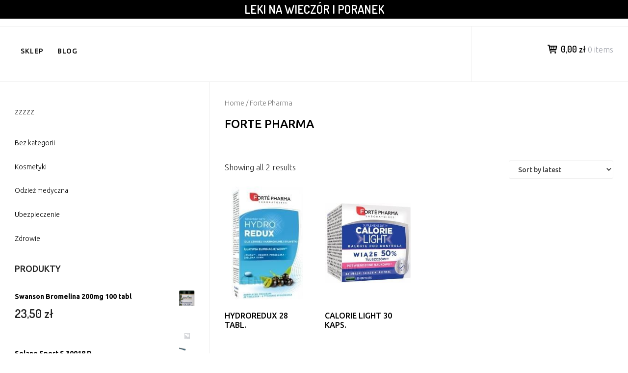

--- FILE ---
content_type: text/html; charset=UTF-8
request_url: https://kurpie.info.pl/kategoria-produktu/forte-pharma/
body_size: 9676
content:
		<!DOCTYPE html>
		<html lang="pl-PL">
		
<head>
		<meta charset="UTF-8">
		<meta name="viewport" content="width=device-width, initial-scale=1">
		<link rel="profile" href="http://gmpg.org/xfn/11">
		<title>Forte Pharma &#8211; Leki na wieczór i poranek</title>
<meta name='robots' content='max-image-preview:large' />
<link rel='dns-prefetch' href='//fonts.googleapis.com' />
<link rel="alternate" type="application/rss+xml" title="Leki na wieczór i poranek &raquo; Kanał z wpisami" href="https://kurpie.info.pl/feed/" />
<link rel="alternate" type="application/rss+xml" title="Leki na wieczór i poranek &raquo; Kanał z komentarzami" href="https://kurpie.info.pl/comments/feed/" />
<link rel="alternate" type="application/rss+xml" title="Kanał Leki na wieczór i poranek &raquo; Forte Pharma Category" href="https://kurpie.info.pl/kategoria-produktu/forte-pharma/feed/" />
<style id='wp-img-auto-sizes-contain-inline-css' type='text/css'>
img:is([sizes=auto i],[sizes^="auto," i]){contain-intrinsic-size:3000px 1500px}
/*# sourceURL=wp-img-auto-sizes-contain-inline-css */
</style>
<style id='wp-emoji-styles-inline-css' type='text/css'>

	img.wp-smiley, img.emoji {
		display: inline !important;
		border: none !important;
		box-shadow: none !important;
		height: 1em !important;
		width: 1em !important;
		margin: 0 0.07em !important;
		vertical-align: -0.1em !important;
		background: none !important;
		padding: 0 !important;
	}
/*# sourceURL=wp-emoji-styles-inline-css */
</style>
<style id='wp-block-library-inline-css' type='text/css'>
:root{--wp-block-synced-color:#7a00df;--wp-block-synced-color--rgb:122,0,223;--wp-bound-block-color:var(--wp-block-synced-color);--wp-editor-canvas-background:#ddd;--wp-admin-theme-color:#007cba;--wp-admin-theme-color--rgb:0,124,186;--wp-admin-theme-color-darker-10:#006ba1;--wp-admin-theme-color-darker-10--rgb:0,107,160.5;--wp-admin-theme-color-darker-20:#005a87;--wp-admin-theme-color-darker-20--rgb:0,90,135;--wp-admin-border-width-focus:2px}@media (min-resolution:192dpi){:root{--wp-admin-border-width-focus:1.5px}}.wp-element-button{cursor:pointer}:root .has-very-light-gray-background-color{background-color:#eee}:root .has-very-dark-gray-background-color{background-color:#313131}:root .has-very-light-gray-color{color:#eee}:root .has-very-dark-gray-color{color:#313131}:root .has-vivid-green-cyan-to-vivid-cyan-blue-gradient-background{background:linear-gradient(135deg,#00d084,#0693e3)}:root .has-purple-crush-gradient-background{background:linear-gradient(135deg,#34e2e4,#4721fb 50%,#ab1dfe)}:root .has-hazy-dawn-gradient-background{background:linear-gradient(135deg,#faaca8,#dad0ec)}:root .has-subdued-olive-gradient-background{background:linear-gradient(135deg,#fafae1,#67a671)}:root .has-atomic-cream-gradient-background{background:linear-gradient(135deg,#fdd79a,#004a59)}:root .has-nightshade-gradient-background{background:linear-gradient(135deg,#330968,#31cdcf)}:root .has-midnight-gradient-background{background:linear-gradient(135deg,#020381,#2874fc)}:root{--wp--preset--font-size--normal:16px;--wp--preset--font-size--huge:42px}.has-regular-font-size{font-size:1em}.has-larger-font-size{font-size:2.625em}.has-normal-font-size{font-size:var(--wp--preset--font-size--normal)}.has-huge-font-size{font-size:var(--wp--preset--font-size--huge)}.has-text-align-center{text-align:center}.has-text-align-left{text-align:left}.has-text-align-right{text-align:right}.has-fit-text{white-space:nowrap!important}#end-resizable-editor-section{display:none}.aligncenter{clear:both}.items-justified-left{justify-content:flex-start}.items-justified-center{justify-content:center}.items-justified-right{justify-content:flex-end}.items-justified-space-between{justify-content:space-between}.screen-reader-text{border:0;clip-path:inset(50%);height:1px;margin:-1px;overflow:hidden;padding:0;position:absolute;width:1px;word-wrap:normal!important}.screen-reader-text:focus{background-color:#ddd;clip-path:none;color:#444;display:block;font-size:1em;height:auto;left:5px;line-height:normal;padding:15px 23px 14px;text-decoration:none;top:5px;width:auto;z-index:100000}html :where(.has-border-color){border-style:solid}html :where([style*=border-top-color]){border-top-style:solid}html :where([style*=border-right-color]){border-right-style:solid}html :where([style*=border-bottom-color]){border-bottom-style:solid}html :where([style*=border-left-color]){border-left-style:solid}html :where([style*=border-width]){border-style:solid}html :where([style*=border-top-width]){border-top-style:solid}html :where([style*=border-right-width]){border-right-style:solid}html :where([style*=border-bottom-width]){border-bottom-style:solid}html :where([style*=border-left-width]){border-left-style:solid}html :where(img[class*=wp-image-]){height:auto;max-width:100%}:where(figure){margin:0 0 1em}html :where(.is-position-sticky){--wp-admin--admin-bar--position-offset:var(--wp-admin--admin-bar--height,0px)}@media screen and (max-width:600px){html :where(.is-position-sticky){--wp-admin--admin-bar--position-offset:0px}}

/*# sourceURL=wp-block-library-inline-css */
</style><style id='wp-block-categories-inline-css' type='text/css'>
.wp-block-categories{box-sizing:border-box}.wp-block-categories.alignleft{margin-right:2em}.wp-block-categories.alignright{margin-left:2em}.wp-block-categories.wp-block-categories-dropdown.aligncenter{text-align:center}.wp-block-categories .wp-block-categories__label{display:block;width:100%}
/*# sourceURL=https://kurpie.info.pl/wp-includes/blocks/categories/style.min.css */
</style>
<style id='wp-block-group-inline-css' type='text/css'>
.wp-block-group{box-sizing:border-box}:where(.wp-block-group.wp-block-group-is-layout-constrained){position:relative}
/*# sourceURL=https://kurpie.info.pl/wp-includes/blocks/group/style.min.css */
</style>
<style id='wp-block-group-theme-inline-css' type='text/css'>
:where(.wp-block-group.has-background){padding:1.25em 2.375em}
/*# sourceURL=https://kurpie.info.pl/wp-includes/blocks/group/theme.min.css */
</style>
<style id='global-styles-inline-css' type='text/css'>
:root{--wp--preset--aspect-ratio--square: 1;--wp--preset--aspect-ratio--4-3: 4/3;--wp--preset--aspect-ratio--3-4: 3/4;--wp--preset--aspect-ratio--3-2: 3/2;--wp--preset--aspect-ratio--2-3: 2/3;--wp--preset--aspect-ratio--16-9: 16/9;--wp--preset--aspect-ratio--9-16: 9/16;--wp--preset--color--black: #111111;--wp--preset--color--cyan-bluish-gray: #abb8c3;--wp--preset--color--white: #ffffff;--wp--preset--color--pale-pink: #f78da7;--wp--preset--color--vivid-red: #cf2e2e;--wp--preset--color--luminous-vivid-orange: #ff6900;--wp--preset--color--luminous-vivid-amber: #fcb900;--wp--preset--color--light-green-cyan: #7bdcb5;--wp--preset--color--vivid-green-cyan: #00d084;--wp--preset--color--pale-cyan-blue: #8ed1fc;--wp--preset--color--vivid-cyan-blue: #0693e3;--wp--preset--color--vivid-purple: #9b51e0;--wp--preset--color--gray: #f4f4f4;--wp--preset--color--blue: 1b8be0;--wp--preset--color--orange: #fab702;--wp--preset--color--green: #77a464;--wp--preset--gradient--vivid-cyan-blue-to-vivid-purple: linear-gradient(135deg,rgb(6,147,227) 0%,rgb(155,81,224) 100%);--wp--preset--gradient--light-green-cyan-to-vivid-green-cyan: linear-gradient(135deg,rgb(122,220,180) 0%,rgb(0,208,130) 100%);--wp--preset--gradient--luminous-vivid-amber-to-luminous-vivid-orange: linear-gradient(135deg,rgb(252,185,0) 0%,rgb(255,105,0) 100%);--wp--preset--gradient--luminous-vivid-orange-to-vivid-red: linear-gradient(135deg,rgb(255,105,0) 0%,rgb(207,46,46) 100%);--wp--preset--gradient--very-light-gray-to-cyan-bluish-gray: linear-gradient(135deg,rgb(238,238,238) 0%,rgb(169,184,195) 100%);--wp--preset--gradient--cool-to-warm-spectrum: linear-gradient(135deg,rgb(74,234,220) 0%,rgb(151,120,209) 20%,rgb(207,42,186) 40%,rgb(238,44,130) 60%,rgb(251,105,98) 80%,rgb(254,248,76) 100%);--wp--preset--gradient--blush-light-purple: linear-gradient(135deg,rgb(255,206,236) 0%,rgb(152,150,240) 100%);--wp--preset--gradient--blush-bordeaux: linear-gradient(135deg,rgb(254,205,165) 0%,rgb(254,45,45) 50%,rgb(107,0,62) 100%);--wp--preset--gradient--luminous-dusk: linear-gradient(135deg,rgb(255,203,112) 0%,rgb(199,81,192) 50%,rgb(65,88,208) 100%);--wp--preset--gradient--pale-ocean: linear-gradient(135deg,rgb(255,245,203) 0%,rgb(182,227,212) 50%,rgb(51,167,181) 100%);--wp--preset--gradient--electric-grass: linear-gradient(135deg,rgb(202,248,128) 0%,rgb(113,206,126) 100%);--wp--preset--gradient--midnight: linear-gradient(135deg,rgb(2,3,129) 0%,rgb(40,116,252) 100%);--wp--preset--font-size--small: 14px;--wp--preset--font-size--medium: 20px;--wp--preset--font-size--large: 42px;--wp--preset--font-size--x-large: 42px;--wp--preset--font-size--normal: 18px;--wp--preset--font-size--huge: 54px;--wp--preset--spacing--20: 0.44rem;--wp--preset--spacing--30: 0.67rem;--wp--preset--spacing--40: 1rem;--wp--preset--spacing--50: 1.5rem;--wp--preset--spacing--60: 2.25rem;--wp--preset--spacing--70: 3.38rem;--wp--preset--spacing--80: 5.06rem;--wp--preset--shadow--natural: 6px 6px 9px rgba(0, 0, 0, 0.2);--wp--preset--shadow--deep: 12px 12px 50px rgba(0, 0, 0, 0.4);--wp--preset--shadow--sharp: 6px 6px 0px rgba(0, 0, 0, 0.2);--wp--preset--shadow--outlined: 6px 6px 0px -3px rgb(255, 255, 255), 6px 6px rgb(0, 0, 0);--wp--preset--shadow--crisp: 6px 6px 0px rgb(0, 0, 0);}:where(.is-layout-flex){gap: 0.5em;}:where(.is-layout-grid){gap: 0.5em;}body .is-layout-flex{display: flex;}.is-layout-flex{flex-wrap: wrap;align-items: center;}.is-layout-flex > :is(*, div){margin: 0;}body .is-layout-grid{display: grid;}.is-layout-grid > :is(*, div){margin: 0;}:where(.wp-block-columns.is-layout-flex){gap: 2em;}:where(.wp-block-columns.is-layout-grid){gap: 2em;}:where(.wp-block-post-template.is-layout-flex){gap: 1.25em;}:where(.wp-block-post-template.is-layout-grid){gap: 1.25em;}.has-black-color{color: var(--wp--preset--color--black) !important;}.has-cyan-bluish-gray-color{color: var(--wp--preset--color--cyan-bluish-gray) !important;}.has-white-color{color: var(--wp--preset--color--white) !important;}.has-pale-pink-color{color: var(--wp--preset--color--pale-pink) !important;}.has-vivid-red-color{color: var(--wp--preset--color--vivid-red) !important;}.has-luminous-vivid-orange-color{color: var(--wp--preset--color--luminous-vivid-orange) !important;}.has-luminous-vivid-amber-color{color: var(--wp--preset--color--luminous-vivid-amber) !important;}.has-light-green-cyan-color{color: var(--wp--preset--color--light-green-cyan) !important;}.has-vivid-green-cyan-color{color: var(--wp--preset--color--vivid-green-cyan) !important;}.has-pale-cyan-blue-color{color: var(--wp--preset--color--pale-cyan-blue) !important;}.has-vivid-cyan-blue-color{color: var(--wp--preset--color--vivid-cyan-blue) !important;}.has-vivid-purple-color{color: var(--wp--preset--color--vivid-purple) !important;}.has-black-background-color{background-color: var(--wp--preset--color--black) !important;}.has-cyan-bluish-gray-background-color{background-color: var(--wp--preset--color--cyan-bluish-gray) !important;}.has-white-background-color{background-color: var(--wp--preset--color--white) !important;}.has-pale-pink-background-color{background-color: var(--wp--preset--color--pale-pink) !important;}.has-vivid-red-background-color{background-color: var(--wp--preset--color--vivid-red) !important;}.has-luminous-vivid-orange-background-color{background-color: var(--wp--preset--color--luminous-vivid-orange) !important;}.has-luminous-vivid-amber-background-color{background-color: var(--wp--preset--color--luminous-vivid-amber) !important;}.has-light-green-cyan-background-color{background-color: var(--wp--preset--color--light-green-cyan) !important;}.has-vivid-green-cyan-background-color{background-color: var(--wp--preset--color--vivid-green-cyan) !important;}.has-pale-cyan-blue-background-color{background-color: var(--wp--preset--color--pale-cyan-blue) !important;}.has-vivid-cyan-blue-background-color{background-color: var(--wp--preset--color--vivid-cyan-blue) !important;}.has-vivid-purple-background-color{background-color: var(--wp--preset--color--vivid-purple) !important;}.has-black-border-color{border-color: var(--wp--preset--color--black) !important;}.has-cyan-bluish-gray-border-color{border-color: var(--wp--preset--color--cyan-bluish-gray) !important;}.has-white-border-color{border-color: var(--wp--preset--color--white) !important;}.has-pale-pink-border-color{border-color: var(--wp--preset--color--pale-pink) !important;}.has-vivid-red-border-color{border-color: var(--wp--preset--color--vivid-red) !important;}.has-luminous-vivid-orange-border-color{border-color: var(--wp--preset--color--luminous-vivid-orange) !important;}.has-luminous-vivid-amber-border-color{border-color: var(--wp--preset--color--luminous-vivid-amber) !important;}.has-light-green-cyan-border-color{border-color: var(--wp--preset--color--light-green-cyan) !important;}.has-vivid-green-cyan-border-color{border-color: var(--wp--preset--color--vivid-green-cyan) !important;}.has-pale-cyan-blue-border-color{border-color: var(--wp--preset--color--pale-cyan-blue) !important;}.has-vivid-cyan-blue-border-color{border-color: var(--wp--preset--color--vivid-cyan-blue) !important;}.has-vivid-purple-border-color{border-color: var(--wp--preset--color--vivid-purple) !important;}.has-vivid-cyan-blue-to-vivid-purple-gradient-background{background: var(--wp--preset--gradient--vivid-cyan-blue-to-vivid-purple) !important;}.has-light-green-cyan-to-vivid-green-cyan-gradient-background{background: var(--wp--preset--gradient--light-green-cyan-to-vivid-green-cyan) !important;}.has-luminous-vivid-amber-to-luminous-vivid-orange-gradient-background{background: var(--wp--preset--gradient--luminous-vivid-amber-to-luminous-vivid-orange) !important;}.has-luminous-vivid-orange-to-vivid-red-gradient-background{background: var(--wp--preset--gradient--luminous-vivid-orange-to-vivid-red) !important;}.has-very-light-gray-to-cyan-bluish-gray-gradient-background{background: var(--wp--preset--gradient--very-light-gray-to-cyan-bluish-gray) !important;}.has-cool-to-warm-spectrum-gradient-background{background: var(--wp--preset--gradient--cool-to-warm-spectrum) !important;}.has-blush-light-purple-gradient-background{background: var(--wp--preset--gradient--blush-light-purple) !important;}.has-blush-bordeaux-gradient-background{background: var(--wp--preset--gradient--blush-bordeaux) !important;}.has-luminous-dusk-gradient-background{background: var(--wp--preset--gradient--luminous-dusk) !important;}.has-pale-ocean-gradient-background{background: var(--wp--preset--gradient--pale-ocean) !important;}.has-electric-grass-gradient-background{background: var(--wp--preset--gradient--electric-grass) !important;}.has-midnight-gradient-background{background: var(--wp--preset--gradient--midnight) !important;}.has-small-font-size{font-size: var(--wp--preset--font-size--small) !important;}.has-medium-font-size{font-size: var(--wp--preset--font-size--medium) !important;}.has-large-font-size{font-size: var(--wp--preset--font-size--large) !important;}.has-x-large-font-size{font-size: var(--wp--preset--font-size--x-large) !important;}
/*# sourceURL=global-styles-inline-css */
</style>

<style id='classic-theme-styles-inline-css' type='text/css'>
/*! This file is auto-generated */
.wp-block-button__link{color:#fff;background-color:#32373c;border-radius:9999px;box-shadow:none;text-decoration:none;padding:calc(.667em + 2px) calc(1.333em + 2px);font-size:1.125em}.wp-block-file__button{background:#32373c;color:#fff;text-decoration:none}
/*# sourceURL=/wp-includes/css/classic-themes.min.css */
</style>
<link rel='stylesheet' id='woocommerce-layout-css' href='https://kurpie.info.pl/wp-content/plugins/woocommerce/assets/css/woocommerce-layout.css?ver=5.1.0' type='text/css' media='all' />
<link rel='stylesheet' id='woocommerce-smallscreen-css' href='https://kurpie.info.pl/wp-content/plugins/woocommerce/assets/css/woocommerce-smallscreen.css?ver=5.1.0' type='text/css' media='only screen and (max-width: 768px)' />
<link rel='stylesheet' id='woocommerce-general-css' href='https://kurpie.info.pl/wp-content/plugins/woocommerce/assets/css/woocommerce.css?ver=5.1.0' type='text/css' media='all' />
<style id='woocommerce-inline-inline-css' type='text/css'>
.woocommerce form .form-row .required { visibility: visible; }
/*# sourceURL=woocommerce-inline-inline-css */
</style>
<link rel='stylesheet' id='e-commerce-style-css' href='https://kurpie.info.pl/wp-content/themes/e-commerce/style.css?ver=1.0.0' type='text/css' media='all' />
<link rel='stylesheet' id='e-commerce-fonts-css' href='//fonts.googleapis.com/css?family=Dosis%3A300%2C400%2C500%2C600%2C700%2C800%7CUbuntu%3A300%2C400%2C500%2C700%2C300italic%2C400italic%2C500italic%2C700italic%26subset%3Dlatin%2Ccyrillic&#038;ver=1.0.0' type='text/css' media='all' />
<link rel='stylesheet' id='e-commerce-icons-css' href='https://kurpie.info.pl/wp-content/themes/e-commerce/css/typicons.css?ver=1.0.0' type='text/css' media='all' />
<link rel='stylesheet' id='e-commerce-block-style-css' href='https://kurpie.info.pl/wp-content/themes/e-commerce/css/blocks.css?ver=20220415-73016' type='text/css' media='all' />
<script type="text/javascript" src="https://kurpie.info.pl/wp-includes/js/jquery/jquery.min.js?ver=3.7.1" id="jquery-core-js"></script>
<script type="text/javascript" src="https://kurpie.info.pl/wp-includes/js/jquery/jquery-migrate.min.js?ver=3.4.1" id="jquery-migrate-js"></script>
<link rel="https://api.w.org/" href="https://kurpie.info.pl/wp-json/" /><link rel="EditURI" type="application/rsd+xml" title="RSD" href="https://kurpie.info.pl/xmlrpc.php?rsd" />
<meta name="generator" content="WordPress 6.9" />
<meta name="generator" content="WooCommerce 5.1.0" />
	<noscript><style>.woocommerce-product-gallery{ opacity: 1 !important; }</style></noscript>
			<style type="text/css" id="wp-custom-css">
			.woocommerce ul.products li.product a img {
    height: 230px;
    object-fit: contain;
}

.woocommerce ul.products li.product .woocommerce-loop-product__title {
    height: 90px;
    overflow: hidden;
}
		</style>
		</head>

<body class="archive tax-product_cat term-forte-pharma term-341 wp-embed-responsive wp-theme-e-commerce theme-e-commerce woocommerce woocommerce-page woocommerce-no-js">


			<div id="page" class="hfeed site">
		<a class="skip-link screen-reader-text" href="#content">Skip to content</a>
		
		<header id="masthead" class="site-header" role="banner">
				<div class="site-banner">
	    	<div class="wrapper">
				<div class="site-branding">
				<h1 class="site-title">
			<a href="https://kurpie.info.pl/" rel="home">
				Leki na wieczór i poranek			</a>
		</h1>
				</div><!-- .site-branding -->
				<div id="header-left">
			<h2 class="site-description"></h2>

	        		</div> <!-- #header-left -->
    				</div><!-- .wrapper -->
		</div><!-- .site-banner -->
					<a href="#sidr-main" class="menu-toggle menu-icon"></a>
				<div id="header-navigation">
			<div class="wrapper">
	    		<nav id="site-navigation" class="main-navigation nav-primary" role="navigation">
		           	<div class="menu-menju-container"><ul id="primary-menu" class="menu"><li id="menu-item-21" class="menu-item menu-item-type-post_type menu-item-object-page menu-item-home menu-item-21"><a href="https://kurpie.info.pl/">Sklep</a></li>
<li id="menu-item-22" class="menu-item menu-item-type-post_type menu-item-object-page menu-item-22"><a href="https://kurpie.info.pl/blog/">Blog</a></li>
</ul></div>	        	</nav><!-- #site-navigation -->
	        			<div class="cart-contents cart_totals sidebar-cart">
	        			    <a href="https://kurpie.info.pl/koszyk/" title="View cart">
					<span class="cart-icon"></span><span class="subtotal">0,00&nbsp;&#122;&#322;</span> <span class="count">0 items</span>
				</a>
	        		</div><!-- .cart-contents.cart_totals.sidebar-cart -->
			        </div><!-- .wrapper -->
	    </div><!-- #header-navigation -->
	    		</header><!-- #masthead -->
		<!-- refreshing cache -->		<div id="content" class="site-content">
	<div id="primary" class="content-area"><nav class="woocommerce-breadcrumb"><a href="https://kurpie.info.pl">Home</a>&nbsp;&#47;&nbsp;Forte Pharma</nav><header class="woocommerce-products-header">
			<h1 class="woocommerce-products-header__title page-title">Forte Pharma</h1>
	
	</header>
<div class="woocommerce-notices-wrapper"></div><p class="woocommerce-result-count">
	Showing all 2 results</p>
<form class="woocommerce-ordering" method="get">
	<select name="orderby" class="orderby" aria-label="Shop order">
					<option value="popularity" >Sort by popularity</option>
					<option value="rating" >Sort by average rating</option>
					<option value="date"  selected='selected'>Sort by latest</option>
					<option value="price" >Sort by price: low to high</option>
					<option value="price-desc" >Sort by price: high to low</option>
			</select>
	<input type="hidden" name="paged" value="1" />
	<input type="hidden" name="subid" value="forte-pharma" /></form>
<ul class="products columns-4">
<li class="product type-product post-2048 status-publish first instock product_cat-forte-pharma product_tag-erytrol product_tag-hormon-wzrostu product_tag-leukocyty product_tag-objawy-wstrzasu-mozgu product_tag-viregyt-k has-post-thumbnail product-type-external">
	<a href="https://kurpie.info.pl/produkt/hydroredux-28-tabl/" class="woocommerce-LoopProduct-link woocommerce-loop-product__link"><img width="152" height="240" src="https://kurpie.info.pl/wp-content/uploads/2022/04/i-hydroredux-28-tabl.jpg" class="attachment-woocommerce_thumbnail size-woocommerce_thumbnail" alt="" decoding="async" /><h2 class="woocommerce-loop-product__title">Hydroredux 28 tabl.</h2>
	<span class="price"><span class="woocommerce-Price-amount amount"><bdi>50,11&nbsp;<span class="woocommerce-Price-currencySymbol">&#122;&#322;</span></bdi></span></span>
</a><a href="https://kurpie.info.pl/1063" data-quantity="1" class="button product_type_external" data-product_id="2048" data-product_sku="f87f850dd7be" aria-label="Zobacz cenę" rel="nofollow">Zobacz cenę</a></li>
<li class="product type-product post-1931 status-publish instock product_cat-forte-pharma product_tag-dopamina-co-to product_tag-glista-ludzka product_tag-metaliczny-posmak-w-ustach product_tag-soczewica has-post-thumbnail product-type-external">
	<a href="https://kurpie.info.pl/produkt/calorie-light-30-kaps/" class="woocommerce-LoopProduct-link woocommerce-loop-product__link"><img width="241" height="225" src="https://kurpie.info.pl/wp-content/uploads/2022/04/i-calorie-light-30-kaps.jpg" class="attachment-woocommerce_thumbnail size-woocommerce_thumbnail" alt="" decoding="async" fetchpriority="high" /><h2 class="woocommerce-loop-product__title">Calorie light 30 kaps.</h2>
	<span class="price"><span class="woocommerce-Price-amount amount"><bdi>28,63&nbsp;<span class="woocommerce-Price-currencySymbol">&#122;&#322;</span></bdi></span></span>
</a><a href="https://kurpie.info.pl/1004" data-quantity="1" class="button product_type_external" data-product_id="1931" data-product_sku="a70675571150" aria-label="Zobacz cenę" rel="nofollow">Zobacz cenę</a></li>
</ul>
</div><div id="secondary" class="widget-area" role="complementary">
	<aside id="block-3" class="widget widget_block">
<div class="wp-block-group"><div class="wp-block-group__inner-container is-layout-flow wp-block-group-is-layout-flow">
<p>zzzzz</p>
</div></div>
</aside><aside id="block-4" class="widget widget_block">
<div class="wp-block-group"><div class="wp-block-group__inner-container is-layout-flow wp-block-group-is-layout-flow"><ul class="wp-block-categories-list wp-block-categories">	<li class="cat-item cat-item-1"><a href="https://kurpie.info.pl/category/bez-kategorii/">Bez kategorii</a>
</li>
	<li class="cat-item cat-item-1166"><a href="https://kurpie.info.pl/category/kosmetyki/">Kosmetyki</a>
</li>
	<li class="cat-item cat-item-1163"><a href="https://kurpie.info.pl/category/odziez-medyczna/">Odzież medyczna</a>
</li>
	<li class="cat-item cat-item-1165"><a href="https://kurpie.info.pl/category/ubezpieczenie/">Ubezpieczenie</a>
</li>
	<li class="cat-item cat-item-1164"><a href="https://kurpie.info.pl/category/zdrowie/">Zdrowie</a>
</li>
</ul></div></div>
</aside><aside id="block-5" class="widget widget_block">
<div class="wp-block-group"><div class="wp-block-group__inner-container is-layout-flow wp-block-group-is-layout-flow"><div class="widget woocommerce widget_products"><h2 class="widgettitle">Produkty</h2><ul class="product_list_widget"><li>
	
	<a href="https://kurpie.info.pl/produkt/swanson-bromelina-200mg-100-tabl/">
		<img loading="lazy" decoding="async" width="300" height="300" src="https://kurpie.info.pl/wp-content/uploads/2022/04/i-swanson-bromelina-200mg-100-tabl-300x300.jpg" class="attachment-woocommerce_thumbnail size-woocommerce_thumbnail" alt="" srcset="https://kurpie.info.pl/wp-content/uploads/2022/04/i-swanson-bromelina-200mg-100-tabl-300x300.jpg 300w, https://kurpie.info.pl/wp-content/uploads/2022/04/i-swanson-bromelina-200mg-100-tabl-150x150.jpg 150w, https://kurpie.info.pl/wp-content/uploads/2022/04/i-swanson-bromelina-200mg-100-tabl-100x100.jpg 100w" sizes="auto, (max-width: 300px) 100vw, 300px" />		<span class="product-title">Swanson Bromelina 200mg 100 tabl</span>
	</a>

				
	<span class="woocommerce-Price-amount amount"><bdi>23,50&nbsp;<span class="woocommerce-Price-currencySymbol">&#122;&#322;</span></bdi></span>
	</li>
<li>
	
	<a href="https://kurpie.info.pl/produkt/764/">
		<img loading="lazy" decoding="async" width="300" height="300" src="https://kurpie.info.pl/wp-content/uploads/woocommerce-placeholder-300x300.png" class="woocommerce-placeholder wp-post-image" alt="Placeholder" srcset="https://kurpie.info.pl/wp-content/uploads/woocommerce-placeholder-300x300.png 300w, https://kurpie.info.pl/wp-content/uploads/woocommerce-placeholder-100x100.png 100w, https://kurpie.info.pl/wp-content/uploads/woocommerce-placeholder-600x600.png 600w, https://kurpie.info.pl/wp-content/uploads/woocommerce-placeholder-1024x1024.png 1024w, https://kurpie.info.pl/wp-content/uploads/woocommerce-placeholder-150x150.png 150w, https://kurpie.info.pl/wp-content/uploads/woocommerce-placeholder-768x768.png 768w, https://kurpie.info.pl/wp-content/uploads/woocommerce-placeholder.png 1200w" sizes="auto, (max-width: 300px) 100vw, 300px" />		<span class="product-title"></span>
	</a>

				
	
	</li>
<li>
	
	<a href="https://kurpie.info.pl/produkt/solano-sport-s-30018-d/">
		<img loading="lazy" decoding="async" width="300" height="300" src="https://kurpie.info.pl/wp-content/uploads/2022/04/i-solano-sport-s-30018-d-300x300.jpg" class="attachment-woocommerce_thumbnail size-woocommerce_thumbnail" alt="" srcset="https://kurpie.info.pl/wp-content/uploads/2022/04/i-solano-sport-s-30018-d-300x300.jpg 300w, https://kurpie.info.pl/wp-content/uploads/2022/04/i-solano-sport-s-30018-d-150x150.jpg 150w, https://kurpie.info.pl/wp-content/uploads/2022/04/i-solano-sport-s-30018-d-100x100.jpg 100w" sizes="auto, (max-width: 300px) 100vw, 300px" />		<span class="product-title">Solano Sport S 30018 D</span>
	</a>

				
	<span class="woocommerce-Price-amount amount"><bdi>218,79&nbsp;<span class="woocommerce-Price-currencySymbol">&#122;&#322;</span></bdi></span>
	</li>
<li>
	
	<a href="https://kurpie.info.pl/produkt/dorminox-125-mg-x-7-tabl-powlekanych/">
		<img loading="lazy" decoding="async" width="300" height="300" src="https://kurpie.info.pl/wp-content/uploads/2022/04/i-dorminox-12-5-mg-x-7-tabl-powlekanych-300x300.jpg" class="attachment-woocommerce_thumbnail size-woocommerce_thumbnail" alt="" srcset="https://kurpie.info.pl/wp-content/uploads/2022/04/i-dorminox-12-5-mg-x-7-tabl-powlekanych-300x300.jpg 300w, https://kurpie.info.pl/wp-content/uploads/2022/04/i-dorminox-12-5-mg-x-7-tabl-powlekanych-150x150.jpg 150w, https://kurpie.info.pl/wp-content/uploads/2022/04/i-dorminox-12-5-mg-x-7-tabl-powlekanych-100x100.jpg 100w" sizes="auto, (max-width: 300px) 100vw, 300px" />		<span class="product-title">Dorminox 12,5 mg x 7 tabl. powlekanych</span>
	</a>

				
	<span class="woocommerce-Price-amount amount"><bdi>17,10&nbsp;<span class="woocommerce-Price-currencySymbol">&#122;&#322;</span></bdi></span>
	</li>
<li>
	
	<a href="https://kurpie.info.pl/produkt/prada-vpr-54x-glasses-czarny/">
		<img loading="lazy" decoding="async" width="300" height="216" src="https://kurpie.info.pl/wp-content/uploads/2022/04/i-prada-vpr-54x-glasses-czarny-300x216.jpg" class="attachment-woocommerce_thumbnail size-woocommerce_thumbnail" alt="" />		<span class="product-title">Prada VPR 54X Glasses Czarny</span>
	</a>

				
	<span class="woocommerce-Price-amount amount"><bdi>1089,00&nbsp;<span class="woocommerce-Price-currencySymbol">&#122;&#322;</span></bdi></span>
	</li>
<li>
	
	<a href="https://kurpie.info.pl/produkt/naturday-optidex-spirulina-oczyszczenie-i-detox-organizmu-60kaps/">
		<img loading="lazy" decoding="async" width="300" height="271" src="https://kurpie.info.pl/wp-content/uploads/2022/04/i-naturday-optidex-spirulina-oczyszczenie-i-detox-organizmu-60kaps-300x271.jpg" class="attachment-woocommerce_thumbnail size-woocommerce_thumbnail" alt="" />		<span class="product-title">Naturday Optidex Spirulina Oczyszczenie I Detox Organizmu 60kaps</span>
	</a>

				
	<span class="woocommerce-Price-amount amount"><bdi>138,00&nbsp;<span class="woocommerce-Price-currencySymbol">&#122;&#322;</span></bdi></span>
	</li>
<li>
	
	<a href="https://kurpie.info.pl/produkt/nestle-resource-2-0-fibre-owoce-lesne-4x200ml/">
		<img loading="lazy" decoding="async" width="300" height="300" src="https://kurpie.info.pl/wp-content/uploads/2022/04/i-nestle-resource-2-0-fibre-owoce-lesne-4x200ml-300x300.jpg" class="attachment-woocommerce_thumbnail size-woocommerce_thumbnail" alt="" srcset="https://kurpie.info.pl/wp-content/uploads/2022/04/i-nestle-resource-2-0-fibre-owoce-lesne-4x200ml-300x300.jpg 300w, https://kurpie.info.pl/wp-content/uploads/2022/04/i-nestle-resource-2-0-fibre-owoce-lesne-4x200ml-150x150.jpg 150w, https://kurpie.info.pl/wp-content/uploads/2022/04/i-nestle-resource-2-0-fibre-owoce-lesne-4x200ml-100x100.jpg 100w" sizes="auto, (max-width: 300px) 100vw, 300px" />		<span class="product-title">Nestle Resource 2.0 Fibre Owoce Leśne 4x200ml</span>
	</a>

				
	<span class="woocommerce-Price-amount amount"><bdi>17,95&nbsp;<span class="woocommerce-Price-currencySymbol">&#122;&#322;</span></bdi></span>
	</li>
<li>
	
	<a href="https://kurpie.info.pl/produkt/xylometazolin-apteo-med-01-krople-do-nosa-10ml/">
		<img loading="lazy" decoding="async" width="300" height="300" src="https://kurpie.info.pl/wp-content/uploads/2022/04/i-xylometazolin-apteo-med-0-1-krople-do-nosa-10ml-300x300.jpg" class="attachment-woocommerce_thumbnail size-woocommerce_thumbnail" alt="" srcset="https://kurpie.info.pl/wp-content/uploads/2022/04/i-xylometazolin-apteo-med-0-1-krople-do-nosa-10ml-300x300.jpg 300w, https://kurpie.info.pl/wp-content/uploads/2022/04/i-xylometazolin-apteo-med-0-1-krople-do-nosa-10ml-150x150.jpg 150w, https://kurpie.info.pl/wp-content/uploads/2022/04/i-xylometazolin-apteo-med-0-1-krople-do-nosa-10ml-503x501.jpg 503w, https://kurpie.info.pl/wp-content/uploads/2022/04/i-xylometazolin-apteo-med-0-1-krople-do-nosa-10ml-100x100.jpg 100w" sizes="auto, (max-width: 300px) 100vw, 300px" />		<span class="product-title">Xylometazolin Apteo Med 0,1% Krople do nosa 10ml</span>
	</a>

				
	<span class="woocommerce-Price-amount amount"><bdi>3,73&nbsp;<span class="woocommerce-Price-currencySymbol">&#122;&#322;</span></bdi></span>
	</li>
<li>
	
	<a href="https://kurpie.info.pl/produkt/multilac-baby-synbiotyk-krople-3x5ml/">
		<img loading="lazy" decoding="async" width="300" height="239" src="https://kurpie.info.pl/wp-content/uploads/2022/04/i-multilac-baby-synbiotyk-krople-3x5ml-300x239.jpg" class="attachment-woocommerce_thumbnail size-woocommerce_thumbnail" alt="" />		<span class="product-title">Multilac Baby Synbiotyk Krople 3x5ml</span>
	</a>

				
	<span class="woocommerce-Price-amount amount"><bdi>31,77&nbsp;<span class="woocommerce-Price-currencySymbol">&#122;&#322;</span></bdi></span>
	</li>
<li>
	
	<a href="https://kurpie.info.pl/produkt/svr-sun-secure-ecran-krem-barwiacy-do-twarzy-spf50-skora-sucha-50ml/">
		<img loading="lazy" decoding="async" width="265" height="300" src="https://kurpie.info.pl/wp-content/uploads/2022/04/i-svr-sun-secure-ecran-krem-barwiacy-do-twarzy-spf50-skora-sucha-50ml-265x300.jpg" class="attachment-woocommerce_thumbnail size-woocommerce_thumbnail" alt="" />		<span class="product-title">SVR Sun Secure Ecran krem barwiący do twarzy SPF50+ skóra sucha 50ml</span>
	</a>

				
	<span class="woocommerce-Price-amount amount"><bdi>45,49&nbsp;<span class="woocommerce-Price-currencySymbol">&#122;&#322;</span></bdi></span>
	</li>
<li>
	
	<a href="https://kurpie.info.pl/produkt/10459/">
		<img loading="lazy" decoding="async" width="300" height="300" src="https://kurpie.info.pl/wp-content/uploads/woocommerce-placeholder-300x300.png" class="woocommerce-placeholder wp-post-image" alt="Placeholder" srcset="https://kurpie.info.pl/wp-content/uploads/woocommerce-placeholder-300x300.png 300w, https://kurpie.info.pl/wp-content/uploads/woocommerce-placeholder-100x100.png 100w, https://kurpie.info.pl/wp-content/uploads/woocommerce-placeholder-600x600.png 600w, https://kurpie.info.pl/wp-content/uploads/woocommerce-placeholder-1024x1024.png 1024w, https://kurpie.info.pl/wp-content/uploads/woocommerce-placeholder-150x150.png 150w, https://kurpie.info.pl/wp-content/uploads/woocommerce-placeholder-768x768.png 768w, https://kurpie.info.pl/wp-content/uploads/woocommerce-placeholder.png 1200w" sizes="auto, (max-width: 300px) 100vw, 300px" />		<span class="product-title"></span>
	</a>

				
	
	</li>
<li>
	
	<a href="https://kurpie.info.pl/produkt/okulary-korekcyjne-versace-ve-3290-gb1/">
		<img loading="lazy" decoding="async" width="300" height="200" src="https://kurpie.info.pl/wp-content/uploads/2022/04/i-okulary-korekcyjne-versace-ve-3290-gb1-300x200.jpg" class="attachment-woocommerce_thumbnail size-woocommerce_thumbnail" alt="" />		<span class="product-title">Okulary korekcyjne Versace VE 3290 GB1</span>
	</a>

				
	<span class="woocommerce-Price-amount amount"><bdi>471,07&nbsp;<span class="woocommerce-Price-currencySymbol">&#122;&#322;</span></bdi></span>
	</li>
<li>
	
	<a href="https://kurpie.info.pl/produkt/okulary-korekcyjne-prada-pr-07wv-07n1o1-54/">
		<img loading="lazy" decoding="async" width="300" height="255" src="https://kurpie.info.pl/wp-content/uploads/2022/04/i-okulary-korekcyjne-prada-pr-07wv-07n1o1-54-300x255.jpg" class="attachment-woocommerce_thumbnail size-woocommerce_thumbnail" alt="" />		<span class="product-title">Okulary korekcyjne Prada PR 07WV 07N1O1 54</span>
	</a>

				
	<span class="woocommerce-Price-amount amount"><bdi>559,19&nbsp;<span class="woocommerce-Price-currencySymbol">&#122;&#322;</span></bdi></span>
	</li>
<li>
	
	<a href="https://kurpie.info.pl/produkt/bausch-lomb-ultra-for-astigmatism-6-szt/">
		<img loading="lazy" decoding="async" width="300" height="300" src="https://kurpie.info.pl/wp-content/uploads/2022/04/i-bausch-lomb-ultra-for-astigmatism-6-szt-300x300.jpg" class="attachment-woocommerce_thumbnail size-woocommerce_thumbnail" alt="" srcset="https://kurpie.info.pl/wp-content/uploads/2022/04/i-bausch-lomb-ultra-for-astigmatism-6-szt-300x300.jpg 300w, https://kurpie.info.pl/wp-content/uploads/2022/04/i-bausch-lomb-ultra-for-astigmatism-6-szt-150x150.jpg 150w, https://kurpie.info.pl/wp-content/uploads/2022/04/i-bausch-lomb-ultra-for-astigmatism-6-szt-100x100.jpg 100w" sizes="auto, (max-width: 300px) 100vw, 300px" />		<span class="product-title">Bausch + Lomb ULTRA for Astigmatism 6 szt</span>
	</a>

				
	<span class="woocommerce-Price-amount amount"><bdi>142,99&nbsp;<span class="woocommerce-Price-currencySymbol">&#122;&#322;</span></bdi></span>
	</li>
<li>
	
	<a href="https://kurpie.info.pl/produkt/okulary-korekcyjne-giorgio-armani-ar-7074-5894-54-rozmiar-m/">
		<img loading="lazy" decoding="async" width="300" height="272" src="https://kurpie.info.pl/wp-content/uploads/2022/04/i-okulary-korekcyjne-giorgio-armani-ar-7074-5894-54-rozmiar-m-300x272.jpg" class="attachment-woocommerce_thumbnail size-woocommerce_thumbnail" alt="" />		<span class="product-title">OKULARY KOREKCYJNE GIORGIO ARMANI AR 7074 5894 54 ROZMIAR M</span>
	</a>

				
	<span class="woocommerce-Price-amount amount"><bdi>558,67&nbsp;<span class="woocommerce-Price-currencySymbol">&#122;&#322;</span></bdi></span>
	</li>
<li>
	
	<a href="https://kurpie.info.pl/produkt/versace-ve-3299b-5324-53-17-140/">
		<img loading="lazy" decoding="async" width="300" height="176" src="https://kurpie.info.pl/wp-content/uploads/2022/04/i-versace-ve-3299b-5324-53-17-140-300x176.jpg" class="attachment-woocommerce_thumbnail size-woocommerce_thumbnail" alt="" />		<span class="product-title">Versace VE 3299B 5324 53-17-140</span>
	</a>

				
	<span class="woocommerce-Price-amount amount"><bdi>512,63&nbsp;<span class="woocommerce-Price-currencySymbol">&#122;&#322;</span></bdi></span>
	</li>
<li>
	
	<a href="https://kurpie.info.pl/produkt/miovelia-nac-15kaps/">
		<img loading="lazy" decoding="async" width="300" height="300" src="https://kurpie.info.pl/wp-content/uploads/2022/04/i-miovelia-nac-15kaps-300x300.jpg" class="attachment-woocommerce_thumbnail size-woocommerce_thumbnail" alt="" srcset="https://kurpie.info.pl/wp-content/uploads/2022/04/i-miovelia-nac-15kaps-300x300.jpg 300w, https://kurpie.info.pl/wp-content/uploads/2022/04/i-miovelia-nac-15kaps-150x150.jpg 150w, https://kurpie.info.pl/wp-content/uploads/2022/04/i-miovelia-nac-15kaps-100x100.jpg 100w" sizes="auto, (max-width: 300px) 100vw, 300px" />		<span class="product-title">Miovelia Nac 15Kaps</span>
	</a>

				
	<span class="woocommerce-Price-amount amount"><bdi>40,18&nbsp;<span class="woocommerce-Price-currencySymbol">&#122;&#322;</span></bdi></span>
	</li>
<li>
	
	<a href="https://kurpie.info.pl/produkt/boni-fratres-nervina-antistres-60-tabl/">
		<img loading="lazy" decoding="async" width="300" height="300" src="https://kurpie.info.pl/wp-content/uploads/2022/04/i-boni-fratres-nervina-antistres-60-tabl-300x300.jpg" class="attachment-woocommerce_thumbnail size-woocommerce_thumbnail" alt="" srcset="https://kurpie.info.pl/wp-content/uploads/2022/04/i-boni-fratres-nervina-antistres-60-tabl-300x300.jpg 300w, https://kurpie.info.pl/wp-content/uploads/2022/04/i-boni-fratres-nervina-antistres-60-tabl-150x150.jpg 150w, https://kurpie.info.pl/wp-content/uploads/2022/04/i-boni-fratres-nervina-antistres-60-tabl-100x100.jpg 100w" sizes="auto, (max-width: 300px) 100vw, 300px" />		<span class="product-title">Boni Fratres Nervina Antistres 60 tabl.</span>
	</a>

				
	<span class="woocommerce-Price-amount amount"><bdi>12,90&nbsp;<span class="woocommerce-Price-currencySymbol">&#122;&#322;</span></bdi></span>
	</li>
<li>
	
	<a href="https://kurpie.info.pl/produkt/yango-muira-puama-90-kaps/">
		<img loading="lazy" decoding="async" width="286" height="300" src="https://kurpie.info.pl/wp-content/uploads/2022/04/i-yango-muira-puama-90-kaps-286x300.jpg" class="attachment-woocommerce_thumbnail size-woocommerce_thumbnail" alt="" />		<span class="product-title">Yango Muira puama 90 kaps</span>
	</a>

				
	<span class="woocommerce-Price-amount amount"><bdi>20,48&nbsp;<span class="woocommerce-Price-currencySymbol">&#122;&#322;</span></bdi></span>
	</li>
<li>
	
	<a href="https://kurpie.info.pl/produkt/452/">
		<img loading="lazy" decoding="async" width="300" height="300" src="https://kurpie.info.pl/wp-content/uploads/woocommerce-placeholder-300x300.png" class="woocommerce-placeholder wp-post-image" alt="Placeholder" srcset="https://kurpie.info.pl/wp-content/uploads/woocommerce-placeholder-300x300.png 300w, https://kurpie.info.pl/wp-content/uploads/woocommerce-placeholder-100x100.png 100w, https://kurpie.info.pl/wp-content/uploads/woocommerce-placeholder-600x600.png 600w, https://kurpie.info.pl/wp-content/uploads/woocommerce-placeholder-1024x1024.png 1024w, https://kurpie.info.pl/wp-content/uploads/woocommerce-placeholder-150x150.png 150w, https://kurpie.info.pl/wp-content/uploads/woocommerce-placeholder-768x768.png 768w, https://kurpie.info.pl/wp-content/uploads/woocommerce-placeholder.png 1200w" sizes="auto, (max-width: 300px) 100vw, 300px" />		<span class="product-title"></span>
	</a>

				
	
	</li>
</ul></div></div></div>
</aside><aside id="block-6" class="widget widget_block">
<div class="wp-block-group"><div class="wp-block-group__inner-container is-layout-flow wp-block-group-is-layout-flow"></div></div>
</aside>
			<aside class="widget widget_footer_copyright">
			<footer id="colophon" class="site-footer" role="contentinfo">
	    		<div class="site-info">
			Copyright &copy; 2026 <a href="https://kurpie.info.pl/">Leki na wieczór i poranek</a> 			<span class="sep"> | </span>
			Theme: E-Commerce by <a href="https://catchthemes.com">Catch Themes</a>.		</div><!-- .site-info -->

				</footer><!-- #colophon -->
		<aside><!-- .widget_footer_copyright -->
		</div><!-- #secondary -->
	    </div><!-- #content -->
				</div><!-- #page -->
		<script type="speculationrules">
{"prefetch":[{"source":"document","where":{"and":[{"href_matches":"/*"},{"not":{"href_matches":["/wp-*.php","/wp-admin/*","/wp-content/uploads/*","/wp-content/*","/wp-content/plugins/*","/wp-content/themes/e-commerce/*","/*\\?(.+)"]}},{"not":{"selector_matches":"a[rel~=\"nofollow\"]"}},{"not":{"selector_matches":".no-prefetch, .no-prefetch a"}}]},"eagerness":"conservative"}]}
</script>
<script type="application/ld+json">{"@context":"https:\/\/schema.org\/","@type":"BreadcrumbList","itemListElement":[{"@type":"ListItem","position":1,"item":{"name":"Home","@id":"https:\/\/kurpie.info.pl"}},{"@type":"ListItem","position":2,"item":{"name":"Forte Pharma","@id":"https:\/\/kurpie.info.pl\/kategoria-produktu\/forte-pharma\/"}}]}</script>	<script type="text/javascript">
		(function () {
			var c = document.body.className;
			c = c.replace(/woocommerce-no-js/, 'woocommerce-js');
			document.body.className = c;
		})();
	</script>
	<script type="text/javascript" src="https://kurpie.info.pl/wp-content/plugins/woocommerce/assets/js/jquery-blockui/jquery.blockUI.min.js?ver=2.70" id="jquery-blockui-js"></script>
<script type="text/javascript" id="wc-add-to-cart-js-extra">
/* <![CDATA[ */
var wc_add_to_cart_params = {"ajax_url":"/wp-admin/admin-ajax.php","wc_ajax_url":"/?wc-ajax=%%endpoint%%","i18n_view_cart":"View cart","cart_url":"https://kurpie.info.pl/koszyk/","is_cart":"","cart_redirect_after_add":"no"};
//# sourceURL=wc-add-to-cart-js-extra
/* ]]> */
</script>
<script type="text/javascript" src="https://kurpie.info.pl/wp-content/plugins/woocommerce/assets/js/frontend/add-to-cart.min.js?ver=5.1.0" id="wc-add-to-cart-js"></script>
<script type="text/javascript" src="https://kurpie.info.pl/wp-content/plugins/woocommerce/assets/js/js-cookie/js.cookie.min.js?ver=2.1.4" id="js-cookie-js"></script>
<script type="text/javascript" id="woocommerce-js-extra">
/* <![CDATA[ */
var woocommerce_params = {"ajax_url":"/wp-admin/admin-ajax.php","wc_ajax_url":"/?wc-ajax=%%endpoint%%"};
//# sourceURL=woocommerce-js-extra
/* ]]> */
</script>
<script type="text/javascript" src="https://kurpie.info.pl/wp-content/plugins/woocommerce/assets/js/frontend/woocommerce.min.js?ver=5.1.0" id="woocommerce-js"></script>
<script type="text/javascript" id="wc-cart-fragments-js-extra">
/* <![CDATA[ */
var wc_cart_fragments_params = {"ajax_url":"/wp-admin/admin-ajax.php","wc_ajax_url":"/?wc-ajax=%%endpoint%%","cart_hash_key":"wc_cart_hash_9094171f1fff6b24ce55623ec80f144c","fragment_name":"wc_fragments_9094171f1fff6b24ce55623ec80f144c","request_timeout":"5000"};
//# sourceURL=wc-cart-fragments-js-extra
/* ]]> */
</script>
<script type="text/javascript" src="https://kurpie.info.pl/wp-content/plugins/woocommerce/assets/js/frontend/cart-fragments.min.js?ver=5.1.0" id="wc-cart-fragments-js"></script>
<script type="text/javascript" src="https://kurpie.info.pl/wp-content/themes/e-commerce/js/navigation.js?ver=1.0.0" id="e-commerce-navigation-js"></script>
<script type="text/javascript" id="e-commerce-helpers-js-extra">
/* <![CDATA[ */
var placeholder = {"author":"Name","email":"Email","url":"URL","comment":"Comment"};
//# sourceURL=e-commerce-helpers-js-extra
/* ]]> */
</script>
<script type="text/javascript" src="https://kurpie.info.pl/wp-content/themes/e-commerce/js/helpers.js?ver=1.0.0" id="e-commerce-helpers-js"></script>
<script type="text/javascript" src="https://kurpie.info.pl/wp-content/themes/e-commerce/js/skip-link-focus-fix.js?ver=1.0.0" id="e-commerce-skip-link-focus-fix-js"></script>
<script id="wp-emoji-settings" type="application/json">
{"baseUrl":"https://s.w.org/images/core/emoji/17.0.2/72x72/","ext":".png","svgUrl":"https://s.w.org/images/core/emoji/17.0.2/svg/","svgExt":".svg","source":{"concatemoji":"https://kurpie.info.pl/wp-includes/js/wp-emoji-release.min.js?ver=6.9"}}
</script>
<script type="module">
/* <![CDATA[ */
/*! This file is auto-generated */
const a=JSON.parse(document.getElementById("wp-emoji-settings").textContent),o=(window._wpemojiSettings=a,"wpEmojiSettingsSupports"),s=["flag","emoji"];function i(e){try{var t={supportTests:e,timestamp:(new Date).valueOf()};sessionStorage.setItem(o,JSON.stringify(t))}catch(e){}}function c(e,t,n){e.clearRect(0,0,e.canvas.width,e.canvas.height),e.fillText(t,0,0);t=new Uint32Array(e.getImageData(0,0,e.canvas.width,e.canvas.height).data);e.clearRect(0,0,e.canvas.width,e.canvas.height),e.fillText(n,0,0);const a=new Uint32Array(e.getImageData(0,0,e.canvas.width,e.canvas.height).data);return t.every((e,t)=>e===a[t])}function p(e,t){e.clearRect(0,0,e.canvas.width,e.canvas.height),e.fillText(t,0,0);var n=e.getImageData(16,16,1,1);for(let e=0;e<n.data.length;e++)if(0!==n.data[e])return!1;return!0}function u(e,t,n,a){switch(t){case"flag":return n(e,"\ud83c\udff3\ufe0f\u200d\u26a7\ufe0f","\ud83c\udff3\ufe0f\u200b\u26a7\ufe0f")?!1:!n(e,"\ud83c\udde8\ud83c\uddf6","\ud83c\udde8\u200b\ud83c\uddf6")&&!n(e,"\ud83c\udff4\udb40\udc67\udb40\udc62\udb40\udc65\udb40\udc6e\udb40\udc67\udb40\udc7f","\ud83c\udff4\u200b\udb40\udc67\u200b\udb40\udc62\u200b\udb40\udc65\u200b\udb40\udc6e\u200b\udb40\udc67\u200b\udb40\udc7f");case"emoji":return!a(e,"\ud83e\u1fac8")}return!1}function f(e,t,n,a){let r;const o=(r="undefined"!=typeof WorkerGlobalScope&&self instanceof WorkerGlobalScope?new OffscreenCanvas(300,150):document.createElement("canvas")).getContext("2d",{willReadFrequently:!0}),s=(o.textBaseline="top",o.font="600 32px Arial",{});return e.forEach(e=>{s[e]=t(o,e,n,a)}),s}function r(e){var t=document.createElement("script");t.src=e,t.defer=!0,document.head.appendChild(t)}a.supports={everything:!0,everythingExceptFlag:!0},new Promise(t=>{let n=function(){try{var e=JSON.parse(sessionStorage.getItem(o));if("object"==typeof e&&"number"==typeof e.timestamp&&(new Date).valueOf()<e.timestamp+604800&&"object"==typeof e.supportTests)return e.supportTests}catch(e){}return null}();if(!n){if("undefined"!=typeof Worker&&"undefined"!=typeof OffscreenCanvas&&"undefined"!=typeof URL&&URL.createObjectURL&&"undefined"!=typeof Blob)try{var e="postMessage("+f.toString()+"("+[JSON.stringify(s),u.toString(),c.toString(),p.toString()].join(",")+"));",a=new Blob([e],{type:"text/javascript"});const r=new Worker(URL.createObjectURL(a),{name:"wpTestEmojiSupports"});return void(r.onmessage=e=>{i(n=e.data),r.terminate(),t(n)})}catch(e){}i(n=f(s,u,c,p))}t(n)}).then(e=>{for(const n in e)a.supports[n]=e[n],a.supports.everything=a.supports.everything&&a.supports[n],"flag"!==n&&(a.supports.everythingExceptFlag=a.supports.everythingExceptFlag&&a.supports[n]);var t;a.supports.everythingExceptFlag=a.supports.everythingExceptFlag&&!a.supports.flag,a.supports.everything||((t=a.source||{}).concatemoji?r(t.concatemoji):t.wpemoji&&t.twemoji&&(r(t.twemoji),r(t.wpemoji)))});
//# sourceURL=https://kurpie.info.pl/wp-includes/js/wp-emoji-loader.min.js
/* ]]> */
</script>

</body>
</html>

--- FILE ---
content_type: text/css
request_url: https://kurpie.info.pl/wp-content/themes/e-commerce/style.css?ver=1.0.0
body_size: 10064
content:
/*
Theme Name: E-Commerce
Theme URI: https://catchthemes.com/themes/e-commerce/
Author: Catch Themes
Author URI: https://catchthemes.com/
Description: E-Commerce is a Simple, Clean and Responsive eCommerce WordPress Theme by Catch Themes. It is designed especially to work with a popular eCommerce plugin "WooCommerce". It is based on responsive web design where each element has been carefully configured for perfect display on all devices and platforms. Theme provides a minimalist and modern look make your eCommerce store stand out. Create a beautiful, yet professional eCommerce WordPress store in no time! eCommerce WordPress theme is super easy to use with unconventional out-of-the-box features.
Version: 1.7
Requires at least: 5.6
Tested up to: 5.9
Requires PHP: 5.6
License: GNU General Public License v3 or later
License URI: http://www.gnu.org/licenses/gpl-3.0.html
Text Domain: e-commerce
Tags: one-column, two-columns, left-sidebar, right-sidebar, flexible-header, custom-background, custom-colors, custom-header, custom-menu, custom-logo, editor-style, featured-image-header, featured-images, footer-widgets, full-width-template, post-formats, sticky-post, theme-options, threaded-comments, translation-ready, e-commerce

Normalizing styles have been helped along thanks to the fine work of
Nicolas Gallagher and Jonathan Neal http://necolas.github.com/normalize.css/
*/

/* =Table of Contents
-------------------------------------------------------------- */

/*
    01. CSS Reset (Normalize)
    02. Theme Base
    03. Clearfix
    04. Global margins and paddings
    05. Text-level semantics
    06. Headings
    07. Forms
    08. Buttons
    09. Tables
    10. Links
    11. Header area
    12. Layout
    13. Menus
    14. Icons (separate folder)
    15. Slider
    16. Promotion Headline
    17. Featured Content
    18. Accessibility
    19. Embedded content
    20. WordPress core styles
        20.1 - WooCommerce styles
    21. Widgets
    22. Content
    23. Asides
    24. Comments
    25. Navigation & Infinite scroll (Jetpack plugin)
    26. Footer
    27. Extra Elements
    27. Responsive design
    28. Print styles
*/


/* =01. normalize.css v3.0.1
-------------------------------------------------------------- */

/**
 * 1. Set default font family to sans-serif.
 * 2. Prevent iOS text size adjust after orientation change, without disabling
 *    user zoom.
 */

html {
    font-family: sans-serif; /* 1 */
    -ms-text-size-adjust: 100%; /* 2 */
    -webkit-text-size-adjust: 100%; /* 3 */
}

/**
 * Remove default margin.
 */

body {
    margin: 0;
}


/* =HTML5 display definitions
-------------------------------------------------------------- */

/**
 * Correct `block` display not defined for any HTML5 element in IE 8/9.
 * Correct `block` display not defined for `details` or `summary` in IE 10/11 and Firefox.
 * Correct `block` display not defined for `main` in IE 11.
 */

article,
aside,
details,
figcaption,
figure,
footer,
header,
hgroup,
main,
nav,
section,
summary {
    display: block;
}

/**
 * 1. Correct `inline-block` display not defined in IE 8/9.
 * 2. Normalize vertical alignment of `progress` in Chrome, Firefox, and Opera.
 */

audio,
canvas,
progress,
video {
    display: inline-block; /* 1 */
    vertical-align: baseline; /* 2 */
}

/**
 * Prevent modern browsers from displaying `audio` without controls.
 * Remove excess height in iOS 5 devices.
 */

audio:not([controls]) {
    display: none;
    height: 0;
}

/**
 * Address `[hidden]` styling not present in IE 8/9/10.
 * Hide the `template` element in IE 8/9/11, Safari, and Firefox < 22.
 */

[hidden],
template {
    display: none;
}

/* =Links
-------------------------------------------------------------- */

/**
 * Remove the gray background color from active links in IE 10.
 */

a {
    background: transparent;
}

/**
 * Improve readability when focused and also mouse hovered in all browsers.
 */

a:active,
a:hover {
    outline: 0;
}


/* =Text-level semantics
-------------------------------------------------------------- */

/**
 * Address styling not present in IE 8/9/10/11, Safari, and Chrome.
 */

abbr[title] {
    border-bottom: 1px dotted;
}

/**
 * Address style set to `bolder` in Firefox 4+, Safari, and Chrome.
 */

b,
strong {
    font-weight: bold;
}

/**
 * Address styling not present in Safari and Chrome.
 */

dfn {
    font-style: italic;
}

/**
 * Address variable `h1` font-size and margin within `section` and `article`
 * contexts in Firefox 4+, Safari, and Chrome.
 */

h1 {
    font-size: 2em;
    margin: 0.67em 0;
}

/**
 * Address styling not present in IE 8/9.
 */

mark {
    background: #ff0;
    color: #000;
}

/**
 * Address inconsistent and variable font size in all browsers.
 */

small {
    font-size: 80%;
}

/**
 * Prevent `sub` and `sup` affecting `line-height` in all browsers.
 */

sub,
sup {
    font-size: 75%;
    line-height: 0;
    position: relative;
    vertical-align: baseline;
}

sup {
    top: -0.5em;
}

sub {
    bottom: -0.25em;
}

/* =Embedded content
-------------------------------------------------------------- */

/**
 * Remove border when inside `a` element in IE 8/9/10.
 */

img {
    border: 0;
}

/**
 * Correct overflow not hidden in IE 9/10/11.
 */

svg:not(:root) {
    overflow: hidden;
}

/* =Grouping content
-------------------------------------------------------------- */

/**
 * Address margin not present in IE 8/9 and Safari.
 */

figure {
    margin: 1em 40px;
}

/**
 * Address differences between Firefox and other browsers.
 */

hr {
    -webkit-box-sizing: content-box; /* Not needed for modern webkit but still used by Blackberry Browser 7.0; see http://caniuse.com/#search=box-sizing */
    -moz-box-sizing:    content-box; /* Still needed for Firefox 28; see http://caniuse.com/#search=box-sizing */
    box-sizing:         content-box;
    height: 0;
}

/**
 * Contain overflow in all browsers.
 */

pre {
    overflow: auto;
}

/**
 * Address odd `em`-unit font size rendering in all browsers.
 */

code,
kbd,
pre,
samp {
    font-family: monospace, monospace;
    font-size: 1em;
}

/* =Forms
-------------------------------------------------------------- */

/**
 * Known limitation: by default, Chrome and Safari on OS X allow very limited
 * styling of `select`, unless a `border` property is set.
 */

/**
 * 1. Correct color not being inherited.
 *    Known issue: affects color of disabled elements.
 * 2. Correct font properties not being inherited.
 * 3. Address margins set differently in Firefox 4+, Safari, and Chrome.
 */

button,
input,
optgroup,
select,
textarea {
    color: inherit; /* 1 */
    font: inherit; /* 2 */
    margin: 0; /* 3 */
}

/**
 * Address `overflow` set to `hidden` in IE 8/9/10/11.
 */

button {
    overflow: visible;
}

/**
 * Address inconsistent `text-transform` inheritance for `button` and `select`.
 * All other form control elements do not inherit `text-transform` values.
 * Correct `button` style inheritance in Firefox, IE 8/9/10/11, and Opera.
 * Correct `select` style inheritance in Firefox.
 */

button,
select {
    text-transform: none;
}

/**
 * 1. Avoid the WebKit bug in Android 4.0.* where (2) destroys native `audio`
 *    and `video` controls.
 * 2. Correct inability to style clickable `input` types in iOS.
 */

button,
html input[type="button"],
input[type="reset"],
input[type="submit"] {
    -webkit-appearance: button; /* 1 */
    cursor: pointer; /* 2 */
}

/**
 * Re-set default cursor for disabled elements.
 */

button[disabled],
html input[disabled] {
    cursor: default;
}

/**
 * Remove inner padding and border in Firefox 4+.
 */

button::-moz-focus-inner,
input::-moz-focus-inner {
    border: 0;
    padding: 0;
}

/**
 * Address Firefox 4+ setting `line-height` on `input` using `!important` in
 * the UA stylesheet.
 */

input {
    line-height: normal;
}

/**
 * It's recommended that you don't attempt to style these elements.
 * Firefox's implementation doesn't respect box-sizing, padding, or width.
 *
 * 1. Address box sizing set to `border-box` in IE 8/9/10.
 * 2. Remove excess padding in IE 8/9/10.
 */

input[type="checkbox"],
input[type="radio"] {
    -webkit-box-sizing: border-box; /* Not needed for modern webkit but still used by Blackberry Browser 7.0; see http://caniuse.com/#search=box-sizing */
    -moz-box-sizing:    border-box; /* Still needed for Firefox 28; see http://caniuse.com/#search=box-sizing */
    box-sizing:         border-box;
    padding: 0; /* 2 */
}

/**
 * Fix the cursor style for Chrome's increment/decrement buttons. For certain
 * `font-size` values of the `input`, it causes the cursor style of the
 * decrement button to change from `default` to `text`.
 */

input[type="number"]::-webkit-inner-spin-button,
input[type="number"]::-webkit-outer-spin-button {
  height: auto;
}

/**
 * 1. Address `appearance` set to `searchfield` in Safari and Chrome.
 * 2. Address `box-sizing` set to `content-box` in Safari and Chrome
 *    (include `-moz` to future-proof).
 */

input[type="search"] {
    -webkit-appearance: textfield;
    -webkit-box-sizing: content-box; /* Not needed for modern webkit but still used by Blackberry Browser 7.0; see http://caniuse.com/#search=box-sizing */
    -moz-box-sizing:    content-box; /* Still needed for Firefox 28; see http://caniuse.com/#search=box-sizing */
    box-sizing:         content-box;
}

/**
 * Define consistent border, margin, and padding.
 */

fieldset {
    border: 1px solid rgba(0, 0, 0 ,0.1);
    margin: 0 2px;
    padding: 0.35em 0.625em 0.75em;
}

/**
 * 1. Correct `color` not being inherited in IE 8/9/10/11.
 * 2. Remove padding so people aren't caught out if they zero out fieldsets.
 */

legend {
    border: 0; /* 1 */
    padding: 0; /* 2 */
}

/**
 * Remove default vertical scrollbar in IE 8/9/10/11.
 */

textarea {
  overflow: auto;
}

/**
 * Don't inherit the `font-weight` (applied by a rule above).
 * NOTE: the default cannot safely be changed in Chrome and Safari on OS X.
 */

optgroup {
    font-weight: bold;
}

/**
 * Remove most spacing between table cells.
 */

table {
  border-collapse: collapse;
  border-spacing: 0;
}

td,
th {
  padding: 0;
}

/* =02. Theme base
-------------------------------------------------------------- */

/* Apply a natural box layout model to all elements */

*,
*:before,
*:after {
    -webkit-box-sizing: border-box; /* Not needed for modern webkit but still used by Blackberry Browser 7.0; see http://caniuse.com/#search=box-sizing */
    -moz-box-sizing:    border-box; /* Still needed for Firefox 28; see http://caniuse.com/#search=box-sizing */
    box-sizing:         border-box;
}

body {
    background-color: #fff;
    font-family: 'Ubuntu', sans-serif;
    font-size: 16px;
    font-weight: 300;
    line-height: 1.8;
    color: #242424;
}

/* =03. Clearfix
-------------------------------------------------------------- */

.clear:before,
.clear:after,
.wrapper:after,
.site-banner:after,
.gallery:before,
.gallery:after,
.entry-content:before,
.entry-content:after,
.navigation:after,
.comment-content:before,
.comment-content:after,
.site-header:before,
.site-header:after,
.site-content:before,
.site-content:after,
.site-footer:before,
.site-footer:after {
    content: '';
    display: table;
}

.clear:after,
.wrapper:after,
.site-banner:after,
.gallery:after,
.entry-content:after,
.navigation:after,
.comment-content:after,
.site-header:after,
.site-content:after,
.site-footer:after {
    clear: both;
}

/* =04. Global margins & paddings
-------------------------------------------------------------- */

ul,
ol,
h1,
h2,
h3,
h4,
h5,
h6,
pre,
table,
.gallery,
blockquote,
.wp-caption,
.comment-body,
.page-links,
p:last-child,
.entry-content,
.comment-meta,
.page-content,
.entry-summary,
.entry-thumbnail,
.comments-title,
.comment-respond,
.wp-caption-text,
.comment-reply-title,
.site-main .navigation,
.site-main .comment-navigation,
.site-main .paging-navigation,
#infinite-handle {
    margin-bottom: 30px;
}

.page-links,
.page-content,
.entry-content,
.entry-summary,
.comment-body {
    margin-top: 30px;
}

.page-links,
.entry-footer,
.comments-title,
.comment-reply-title
.site-main .navigation {
    padding-top: 30px;
}

.entry-content,
.entry-footer,
.page-title {
    padding-bottom: 30px;
}

blockquote,
.widget-area,
.comment-body,
.content-area,
.main-navigation,
.cart-contents {
    padding: 30px;
}

.archive .entry-footer {
    padding-bottom: 0;
}

/* =05. Text-level semantics
-------------------------------------------------------------- */

hr {
    border: 1px solid #fff;
}

cite {
    display: block;
    opacity: 0.3;
    filter: alpha(opacity=30);
}

blockquote {
    border-bottom: 2px solid;
    border-top: 1px solid;
    font-size: 30px;
    line-height: 1.5;
}

/* =06. Headings
-------------------------------------------------------------- */

h1,
h2,
h3,
h4,
h5,
h6 {
    clear: both;
    font-weight: 500;
    line-height: 1.2;
    text-transform: uppercase;
}

h1 {
    color: #000;
    font-size: 24px
}

h2 {
    font-size: 18px;
}

h3 {
    font-size: 18px;
}

h4,
h5,
h6 {
    font-size: 16px;
}


.widget-title {
    margin-bottom: 10px;
    margin-top: 0;
}

/* =07. Forms
-------------------------------------------------------------- */

select,
textarea,
input:not([type]),
input[type="text"],
input[type="password"],
input[type="datetime"],
input[type="datetime-local"],
input[type="date"],
input[type="month"],
input[type="time"],
input[type="week"],
input[type="number"],
input[type="email"],
input[type="url"],
input[type="search"],
input[type="tel"],
input[type="color"],
.woocommerce-cart table.cart td.actions .coupon .input-text {
    background-color: #fff;
    background-clip: padding-box;
    border: 1px solid #eee;
    border-radius: 3px;
    color: #444;
    font-size: 14px;
    font-weight: 500;
    outline: none;
    padding: .618em 1em;
}

select:focus,
textarea:focus,
input:not([type]):focus,
input[type="text"]:focus,
input[type="password"]:focus,
input[type="datetime"]:focus,
input[type="datetime-local"]:focus,
input[type="date"]:focus,
input[type="month"]:focus,
input[type="time"]:focus,
input[type="week"]:focus,
input[type="number"]:focus,
input[type="email"]:focus,
input[type="url"]:focus,
input[type="search"]:focus,
input[type="tel"]:focus,
input[type="color"]:focus {
    background-color: #f9f9f9;
}

select:disabled,
textarea:disabled,
input:not([type]):disabled,
input[type="text"]:disabled,
input[type="password"]:disabled,
input[type="datetime"]:disabled,
input[type="datetime-local"]:disabled,
input[type="date"]:disabled,
input[type="month"]:disabled,
input[type="time"]:disabled,
input[type="week"]:disabled,
input[type="number"]:disabled,
input[type="email"]:disabled,
input[type="url"]:disabled,
input[type="search"]:disabled,
input[type="tel"]:disabled,
input[type="color"]:disabled {
    cursor: none;
}

/*
 * Reset style on iOS.
 */

textarea,
input:not([type]),
input[type="text"],
input[type="password"],
input[type="email"],
input[type="url"],
input[type="search"],
input[type="tel"] {
    -webkit-appearance: none;
}


/* Reset height
 * Must be after size modifiers */
textarea,
select[multiple],
select[size] {
  height: auto;
}

textarea {
    width: 100%;
}

.search-form .search-field {
    -webkit-box-sizing: border-box; /* Not needed for modern webkit but still used by Blackberry Browser 7.0; see http://caniuse.com/#search=box-sizing */
    -moz-box-sizing:    border-box; /* Still needed for Firefox 28; see http://caniuse.com/#search=box-sizing */
    box-sizing:         border-box;
    margin-bottom: 20px;
    max-width: 100%;
    width: auto;
}

.search-form .search-submit {
    display: none;
}

/*
 * Placeholders
 * Higher specificity (!important) needed to override color in IE
 */
:-ms-input-placeholder {
   color: #242424 !important;
}

::-moz-placeholder {
   color: #242424;
}

::-webkit-input-placeholder {
   color: #242424;
}

:disabled:-ms-input-placeholder {
   color: #242424 !important;
}

:disabled::-moz-placeholder {
   color: #242424;
}

:disabled::-webkit-input-placeholder {
   color: #242424;
}

/*
 * Removes box-shadow for invalid controls in Firefox.
 */
:invalid {
   box-shadow: none;
}

label {
    margin-bottom: 5px;
}

/* =08. Buttons
-------------------------------------------------------------- */

button,
.button,
input[type="reset"],
input[type="submit"],
input[type="button"] {
    background-color: #ebe9eb;
    background-clip: border-box;
    border: 1px solid transparent;
    border-radius: 3px;
    color: #515151;
    outline: none;
    font-size: 16px;
    font-weight: 500;
    letter-spacing: 1px;
    padding: .618em 1em;
    text-transform: uppercase;
}

/*
 * Hover
 * 1. Apply hover style also to focus state
 * 2. Remove default focus style
 * 3. Required for 'a' elements
 */

button:hover,
button:focus,
.button:hover,
.button:focus,
input[type="reset"]:hover,
input[type="reset"]:focus,
input[type="submit"]:hover,
input[type="submit"]:focus,
input[type="button"]:hover,
input[type="button"]:focus {
    background-color: #dad8da;
    color: #515151;
}

/* Active */

button:active,
.button:active,
input[type="reset"]:active,
input[type="submit"]:active,
input[type="button"]:active {
    background-color: #000;
    color: #fff;
}

/* Disabled */

button:disabled,
.button:disabled,
input[type="reset"]:disabled,
input[type="submit"]:disabled,
input[type="button"]:disabled {
    cursor: none;
}

/*
 * Vertical alignment
 * Exclude 'radio' and 'checkbox' elements because the default 'baseline' value aligns better with text
 */
button,
input:not([type="radio"]):not([type="checkbox"]),
select {
    vertical-align: middle;
}

/* =09. Tables
-------------------------------------------------------------- */

table {
    border-collapse: separate;
    table-layout: fixed;
    /* Prevents HTML tables from becoming too wide */
    width: 100%;
}

td,
th {
    border: 1px solid #eee;
    padding: 10px;
    text-align: left;
}

th {
    font-weight: 500;
}

/* =10. Links
-------------------------------------------------------------- */

a {
    color: #000;
    text-decoration: none;
}

a:hover,
a:focus,
a:active {
    color: #77a464;
}

.entry-content a:not(.more-link):not(.button):not(.wp-block-button__link),
.entry-summary a:not(.more-link):not(.button):not(.wp-block-button__link),
.ew-about a:not(.more-link):not(.button),
.widget_text a:not(.more-link):not(.button),
.comment-content a {
    text-decoration: underline;
}

.entry-content a:not(.more-link):not(.button):hover,
.entry-content a:not(.more-link):not(.button):focus,
.entry-summary a:not(.more-link):not(.button):hover,
.entry-summary a:not(.more-link):not(.button):focus,
.ew-about a:not(.more-link):not(.button):hover,
.ew-about a:not(.more-link):not(.button):focus,
.widget_text a:not(.more-link):not(.button):hover,
.widget_text a:not(.more-link):not(.button):focus,
.comment-content a:hover,
.comment-content a:focus {
    text-decoration: none;
}

/* =11. Header area
-------------------------------------------------------------- */

.site-banner,
.site-header {
    border-bottom: 1px solid #eee;
}

.site-header {
    position: relative;
}

.site-branding {
    background-color: #000;
    padding: 5px 10px 0;
    position: relative;
}

.widget-area .site-branding {
    padding: 5px 10px;
}

.site-logo,
.site-title {
    margin: 0;
    padding-bottom: 5px;
    text-align: center;
}

.site-logo a {
    display: block;
    line-height: 0;
}

.site-title {

    font-family: 'Dosis', sans-serif;
    font-weight: 600;
}

.header-right-enabled #header-left {
    float: left;
    padding: 30px;
    width: 75%;
}

.header-right-enabled .site-description,
.header-right-enabled .social-menu {
    text-align: left;
}

.header-right-enabled .sidebar-header-right {
    border-left: 1px solid #eee;
    float: right;
    width: 25%;
}

.sidebar-header-right ul,
.sidebar-header-right p:last-child {
    margin-bottom: 0;
}

.site-title a {
    color: #fff;
}

.site-description {
    color: #a0a3ab;
    font-family: 'Ubuntu', sans-serif;
    font-size: 16px;
    font-weight: 300;
    line-height: 1.8;
    margin: 15px 0;
    text-align: center;
    text-transform: none;
}

#header-featured-image {
    border-bottom: 1px solid #eee;
}

#header-featured-image a {
    display: block;
    line-height: 0;
}

#header-featured-image img {
    width: 100%;
    height: auto;
}

/* =12. Layout
-------------------------------------------------------------- */

.site {
    margin: 0 auto;
    max-width: 1440px;
    width: 100%;
}

@viewport{
    width: device-width;
}

/* =13. Menus
-------------------------------------------------------------- */

.main-navigation {
    clear: both;
    float: left;
    text-transform: uppercase;
    width: 75%;
}

.primary-menu-center .main-navigation {
    text-align: center;
    width: 100%;
}

.main-navigation ul {
    list-style: none;
    margin: 0;
    padding-left: 0;
}

.main-navigation li {
    position: relative;
}

.main-navigation a {
    color: #000000;
    display: block;
    font-size: 14px;
    font-weight: 500;
    letter-spacing: 1px;
    text-decoration: none;
}

.main-navigation a:hover {
    color: #77a464;
}

.main-navigation ul ul {
    border: 1px solid #eee;
    float: left;
    position: absolute;
    left: -999em;
    z-index: 99999;
    top: auto;
}

.main-navigation ul ul ul {
    left: -999em;
    padding-top: 0;
    top: 0;
}

.main-navigation ul ul a {
    background-color: #fff;
    border-bottom: 1px solid #f9f9f9;
    display: block;
    color: #242424;
    font-size: 14px;
    font-weight: 400;
    text-transform: none;
    width: 240px;
}

.main-navigation ul ul a:hover {
    background-color: #f9f9f9;
}

.main-navigation ul ul li {
    text-align: left;
}

.main-navigation li:hover > a {
}

.main-navigation ul ul :hover > a {
}

.main-navigation ul ul a:hover {
}

.main-navigation ul li {
    display: inline-block;
}

.main-navigation ul li a {
    padding: 8px 12px;
}

.main-navigation ul li:hover > ul {
    left: auto;
}

.main-navigation ul ul li:hover > ul {
    left: 100%;
}

.main-navigation .current_page_item > a,
.main-navigation .current-menu-item > a,
.main-navigation .current_page_ancestor > a {
    color: #77a464;
}

/* Off-Canvas Navigation */

.menu-toggle {
    display: none;
    right: 15px;
    height: auto;
    position: absolute;
    top: 15px;
    z-index: 9999999;
}

.menu-icon,
.cart-icon,
#feature-slider .cycle-prev:before,
#feature-slider .cycle-next:before,
#scrollup:before {
    -webkit-font-smoothing: antialiased;
    font-family: "typicons";
    font-size: 36px;
    font-style: normal;
    font-smoothing: antialiased;
    font-weight: 400;
    line-height: 1;
    padding: 30px 8px;
    text-align: center;
    text-decoration: none;
    text-rendering: optimizeLegibility;
}

.menu-icon {
    display: none;
}

.menu-icon:before {
    content: "\e114";
}

.sidr-open .menu-icon:before {
    content: "\e122";
}

#feature-slider .cycle-prev:before {
    content: "\e00d";
}

#feature-slider .cycle-next:before {
    content: "\e01a";
}

.cart-icon {
    display: inline;
    font-size: 24px;
}

.cart-icon:before {
    content: "\e0e0";
}

.sidr {
    background-color: #fff;
    border-left: 1px solid #eee;
    display: none;
    font-size: 14px;
    font-weight: 300;
    height: 100%;
    overflow-x: none;
    overflow-y: auto;
    position: fixed;
    top: 0;
    width: 260px;
    z-index: 999999;
}

.sidr .sidr-inner {
    padding: 30px;
}

.sidr ul {
    display: block;
    padding: 0;
}

.sidr ul li {
    display: block;
    margin: 0;
}

.sidr ul li a,
.sidr ul li span {
    border-bottom: 1px solid #eee;
    display: block;
    padding: 5px 0;
    text-decoration: none;
}

.sidr ul li a:hover {
    color: #ffe6a5;
}

.sidr ul li ul {
    margin: 0;
}

.sidr ul li ul a {
}

.sidr ul li ul a:before {
    -webkit-font-smoothing: antialiased;
    display: inline;
    font-style: normal;
    font-smoothing: antialiased;
    font-weight: normal;
    line-height: 1;
    position: relative;
    text-align: center;
    text-decoration: none;
    text-rendering: optimizeLegibility;
    vertical-align: text-top;
}

.sidr ul li ul a:before {
    color: #7b7b7b;
    content: '\e049';
    margin-top: 0;
    padding-right: 10px;
}

.sidr ul li ul a:before {
    -webkit-font-smoothing: antialiased;
    font-family: "typicons";
    font-smoothing: antialiased;
    font-weight: 400;
    position: relative;
    text-decoration: none;
    text-rendering: optimizeLegibility;
    vertical-align: text-bottom;
}

.sidr.left {
    left: -260px;
    right: auto;
}

.sidr.right {
    left: auto;
    right: -260px;
}

/* Social menu */

.social-menu {
    padding: 0 0 10px 0;
    text-align: center;
}

.social-menu ul {
    list-style: none;
    margin: 0;
    padding: 0;
}

.social-menu ul a:before {
    -webkit-font-smoothing: antialiased;
    display: block;
    font-family: "typicons";
    font-size: 36px;
    font-smoothing: antialiased;
    font-weight: 400;
    line-height: normal;
    position: relative;
    text-align: center;
    text-decoration: none;
    text-rendering: optimizeLegibility;
    vertical-align: text-bottom;
}

.social-menu ul li {
    display: inline-block;
    list-style: none;
    margin: 0;
}

.social-menu ul a {
    display: inline-block;
    margin: 0 3px;
    text-decoration: none;
}

.social-menu ul:last-of-type {
    margin-right: 0;
}

.social-menu ul a[href*="facebook.com"]:before {
    content: "\e0e4";
}

.social-brand-hover .social-menu ul a[href*="facebook.com"]:hover,
.social-brand-static .social-menu ul a[href*="facebook.com"] {
    color: #3b5998;
}

.social-menu ul a[href*="twitter.com"]:before {
    content: "\e0f8";
}

.social-brand-hover .social-menu ul a[href*="twitter.com"]:hover,
.social-brand-static .social-menu ul a[href*="twitter.com"] {
    color: #00aced;
}

.social-menu ul a[href*="dribbble.com"]:before {
    content: "\e0e2";
}

.social-brand-hover .social-menu ul a[href*="dribbble.com"]:hover,
.social-brand-static .social-menu ul a[href*="dribbble.com"] {
    color: #ea4c89;
}

.social-menu ul a[href*="plus.google.com"]:before {
    content: "\e0ea";
}

.social-brand-hover .social-menu ul a[href*="plus.google.com"]:hover,
.social-brand-static .social-menu ul a[href*="plus.google.com"] {
    color: #dd4b39;
}

.social-menu ul a[href*="pinterest.com"]:before {
    content: "\e0f2";
}

.social-brand-hover .social-menu ul a[href*="pinterest.com"]:hover,
.social-brand-static .social-menu ul a[href*="pinterest.com"] {
    color: #cb2027;
}

.social-menu ul a[href*="github.com"]:before {
    content: "\e0e8";
}

.social-brand-hover .social-menu ul a[href*="github.com"]:hover,
.social-brand-static .social-menu ul a[href*="github.com"] {
    color: #4183c4;
}

.social-menu ul a[href*="tumblr.com"]:before {
    content: "\e0f6";
}

.social-brand-hover .social-menu ul a[href*="tumblr.com"]:hover,
.social-brand-static .social-menu ul a[href*="tumblr.com"] {
    color: #32506d;
}

.social-menu ul a[href*="youtube.com"]:before {
    content: "\e0fc";
}

.social-brand-hover .social-menu ul a[href*="youtube.com"]:hover,
.social-brand-static .social-menu ul a[href*="youtube.com"] {
    color: #bb0000;
}

.social-menu ul a[href*="flickr.com"]:before {
    content: "\e0e6";
}

.social-brand-hover .social-menu ul a[href*="flickr.com"]:hover,
.social-brand-static .social-menu ul a[href*="flickr.com"] {
    color: #ff0084;
}

.social-menu ul a[href*="vimeo.com"]:before {
    content: "\e0fa";
}

.social-brand-hover .social-menu ul a[href*="vimeo.com"]:hover,
.social-brand-static .social-menu ul a[href*="vimeo.com"] {
    color: #aad450;
}

.social-menu ul a[href*="instagram.com"]:before {
    content: "\e0ec";
}

.social-brand-hover .social-menu ul a[href*="instagram.com"]:hover,
.social-brand-static .social-menu ul a[href*="instagram.com"] {
    color: #3f729b;
}

.social-menu ul a[href*="linkedin.com"]:before {
    content: "\e0f0";
}

.social-brand-hover .social-menu ul a[href*="linkedin.com"]:hover,
.social-brand-static .social-menu ul a[href*="linkedin.com"] {
    color: #007bb6;
}

.social-menu ul a[href*="/feed"]:before {
    content: "\e0db";
}

.social-brand-hover .social-menu ul a[href$="/feed/"]:hover,
.social-brand-static .social-menu ul a[href$="/feed/"] {
    color: #dc622c;
}


/* =14. Icons
-------------------------------------------------------------- */

/* Reference only, see /css/typicons.css */


/* =15. Slider
-------------------------------------------------------------- */

#feature-slider {
    background-color: #fff;
    border-bottom: 1px solid #eee;
    clear: both;
    display: block;
    overflow: hidden;
    position: relative;
}

#feature-slider .cycle-slideshow {
    margin: 0 auto;
    padding: 0;
    position: relative;
}

#feature-slider,
#feature-slider .wrapper,
#feature-slider .cycle-slideshow {
    width: 100%;
}

#feature-slider .cycle-slideshow img {
    display: block;
    margin: 0 auto;
}

#feature-slider .cycle-pager {
    text-align: center;
    width: 100%;
    z-index: 101;
    position: absolute;
    bottom: 0;
    overflow: hidden;
}

#feature-slider .cycle-pager span {
    font-family: arial;
    font-size: 46px;
    line-height: 20px;
    width: 14px;
    height: 20px;
    display: inline-block;
    color: #f2f2f2;
    cursor: pointer;
    margin: 0 2px;
}

#feature-slider .cycle-pager span.cycle-pager-active {
    color: #000;
}

#feature-slider .cycle-pager > * {
    cursor: pointer;
}

#feature-slider .cycle-prev:before,
#feature-slider .cycle-next:before {
    display: block;
    padding: 7px;
    text-align: center;
    width: 50px;
    height: 50px;
}

#feature-slider .cycle-prev,
#feature-slider .cycle-next {
    background: #444;
    background: rgba(0,0,0,0.6);
    -moz-border-radius:     4px;
    -webkit-border-radius:  4px;
    border-radius:          4px;
    color: #fff;
    cursor: pointer;
    display: block;
    opacity: 0;
    filter: alpha(opacity=0);
    position: absolute;
    top: 47%;
    text-decoration: none;
    -moz-transition:    all 0.2s ease-in-out;
    -webkit-transition: all 0.2s ease-in-out;
    transition:         all 0.2s ease-in-out;
    z-index: 101;
}

#feature-slider .cycle-prev {
    left: -20px;
}

#feature-slider .cycle-next {
    right: -20px;
}

#feature-slider:hover .cycle-prev {
    left: 40px;
    opacity: 1;
    filter: alpha(opacity=100);
}

#feature-slider:hover .cycle-next {
    right: 40px;
    opacity: 1;
    filter: alpha(opacity=100);
}

#feature-slider .cycle-slideshow .hentry {
    position: absolute;
    top: 0;
    left: 0;
    width: 100%;
    margin: 0;
    padding: 0;
    display: block;
}

#feature-slider .cycle-slideshow article:first-child {
    position: static;
    z-index: 100;
}

#feature-slider .slider-content-wrap {
    position: relative;
}

#feature-slider img {
    width: 100%;
    height: auto;
    -webkit-transform: scale(1);
    -ms-transform: scale(1);
    transform: scale(1);
    -webkit-transition: -webkit-transform .2s linear;
    -moz-transition: transform .2s linear;
    -ms-transition: -ms-transform .2s linear;
    -o-transition: transform .2s linear;
    transition: transform .2s linear;
}

#feature-slider .entry-container {
    background: #303030;
    background: rgba(48,48,48,0.9);
    position: absolute;
    width: 100%;
    height: 100%;
    top: 0;
    left: 0;
    line-height: normal;
    opacity: 0;
    text-align: center;
    -webkit-transition: all .2s 0 linear;
    -moz-transition: all .2s 0 linear;
    -ms-transition: all .2s 0 linear;
    -o-transition: all .2s 0 linear;
    transition: all .2s 0 linear;
}

#feature-slider .entry-container>.vcenter {
    display: block;
    position: relative;
    top: 50%;
    -webkit-transform: translateY(-55%) scale(1.2);
    -ms-transform: translateY(-55%) scale(1.2);
    transform: translateY(-55%) scale(1.2);
    -webkit-transition: all .2s 0 linear;
    -moz-transition: all .2s 0 linear;
    -ms-transition: all .2s 0 linear;
    -o-transition: all .2s 0 linear;
    transition: all .2s 0 linear;
}

#feature-slider .hentry:hover img {
    -webkit-transform: scale(1.1);
    -ms-transform: scale(1.1);
    transform: scale(1.1);
}

#feature-slider .hentry:hover .entry-container  {
    box-shadow: inset 0 0 50px 0 rgba(0,0,0,.1);
    opacity: 1;
}

#feature-slider .hentry:hover .entry-container>.vcenter {
    -webkit-transform: translateY(-50%) scale(1);
    -ms-transform: translateY(-50%) scale(1);
    transform: translateY(-50%) scale(1);
}

#feature-slider .entry-title,
#feature-slider .entry-title a ,
#feature-slider .entry-content {
    color: #fff;
}

#feature-slider .entry-content {
    margin: 0;
    padding: 0;
}

#feature-slider .entry-content p {
    margin-top: 0;
}

#feature-slider .entry-content p:last-child {
    margin-bottom: 0;
}

.disabled {
    opacity: .5;
    filter:alpha(opacity=50);
}

/* =15. Promotion Headline
-------------------------------------------------------------- */

#promotion-message {
    background-color: #77a464;
    color: #fff;
    font-size: 14px;
}

#promotion-message a {
    color: #eee;
}

#promotion-message a:hover {
    color: #fff;
}

#promotion-message .wrapper {
    padding: 0;
}

#promotion-message .left {
    float: left;
    max-width: 80%;
}
#promotion-message h2,
#promotion-message p {
    margin: 0;
}
#promotion-message .left,
#promotion-message .right {
    padding: 20px;
}
#promotion-message .right {
    float: right;
    max-width: 20%;
    text-align: center;
}

#promotion-message .right a {
    background-color: #fff;
    border: 2px solid #ddd;
    border-radius: 5px;
    -moz-border-radius: 5px;
    -webkit-border-radius: 5px;
    color: #666;
    display: block;
    padding: 10px 25px 6px;
}

#promotion-message .right a:hover {
    background-color: #f5f5f5;
    border-color: #666;
    color: #000;
    text-decoration: none;
}


/* =16. Featured Content
-------------------------------------------------------------- */

#featured-content {
    border-bottom: 1px solid #eee;
}

#featured-content,
.featured-heading-wrap,
#featured-content .hentry,
#supplementary.widget-area,
#supplementary.widget-area .footer-col {
    padding: 15px
}

#primary #featured-content {
    padding: 0;
}

#primary .featured-heading-wrap {
    padding-top: 0;
    padding-left: 0;
    padding-right: 0;
}

.featured-heading-wrap .entry-title {
    margin-bottom: 15px;
}
.featured-heading-wrap p:last-child {
    margin-bottom: 0;
}

#primary .featured-content-wrap {
    position: relative;
    margin-left: -15px;
}

.featured-heading-wrap p,
#featured-content #featured-heading {
    margin-top: 0;
}

#featured-content .hentry {
    float: left;
}

#featured-content.layout-four .hentry {
    width: 25%;
}

#featured-content.layout-three .hentry {
    width: 33.33%;
}

#featured-content .entry-content,
#featured-content .entry-content p {
    margin-top: 0;
    padding-bottom: 0;
}

#featured-content .entry-content p:last-child {
    margin-bottom: 0;
}

#featured-content.layout-four .hentry:nth-child(4n+1),
#featured-content.layout-three .hentry:nth-child(3n+1) {
    clear: both;
}

/* =15. Accessibility
-------------------------------------------------------------- */

.screen-reader-text {
    clip: rect(1px, 1px, 1px, 1px);
    margin: 0;
    padding: 0;
    position: absolute !important;
    height: 1px;
    width: 1px;
    overflow: hidden;
}

.screen-reader-text:hover,
.screen-reader-text:active,
.screen-reader-text:focus {
    background-color: rgba(241, 241, 241, 1);
    box-shadow: 0 1px 2px 0 rgba(0, 0, 0, .1);
    clip: auto !important;
    color: #21759b;
    display: block;
    font-size: 14px;
    font-weight: bold;
    height: auto;
    left: 5px;
    line-height: normal;
    padding: 15px 23px 14px;
    text-decoration: none;
    top: 5px;
    width: auto;
    z-index: 100000; /* Above WP toolbar */
}

/* =16. Embedded content
-------------------------------------------------------------- */

/*
 * Responsive media.
 */

img,
embed,
object,
video {
    height: auto;
    max-width: 100%;
}

/*
 * Google maps image fix.
 */

img[src*="maps.gstatic.com"],
img[src*="googleapis.com"] {
    max-width: none;
}

figure {
    margin: 0;
    padding: 0;
}

.entry-thumbnail {
    display: block;
    margin-bottom: 20px;
    margin-left: auto;
    margin-right: auto;
    text-align: center;
}

/* =17. WordPress core
-------------------------------------------------------------- */

.alignleft {
    display: inline;
    float: left;
    margin: 8px 30px 30px 0;
}

.alignright {
    display: inline;
    float: right;
    margin: 8px 0 0 30px;
}

.aligncenter {
    clear: both;
    display: block;
    margin: 0 auto 30px auto;
}

.wp-caption {
    max-width: 100%;
}

.wp-caption img[class*="wp-image-"] {
    display: block;
    margin: 0 auto;
}

.wp-caption-text {
    color: #444;
    font-size: 12px;
    text-align: center;
}

.wp-caption .wp-caption-text {
    margin-bottom: 0.8075em;
    margin-top: 0.8075em;
}

.gallery-item {
    float: left;
    margin: 0 4px 4px 0;
    overflow: hidden;
    position: relative;
}

.gallery-columns-1 .gallery-item {
    max-width: 100%;
}

.gallery-columns-2 .gallery-item {
    max-width: 48%;
    max-width: calc(50% - 4px);
}

.gallery-columns-3 .gallery-item {
    max-width: 32%;
    max-width: calc(33.3% - 4px);
}

.gallery-columns-4 .gallery-item {
    max-width: 23%;
    max-width: calc(25% - 4px);
}

.gallery-columns-5 .gallery-item {
    max-width: 19%;
    max-width: calc(20% - 4px);
}

.gallery-columns-6 .gallery-item {
    max-width: 15%;
    max-width: calc(16.7% - 4px);
}

.gallery-columns-7 .gallery-item {
    max-width: 13%;
    max-width: calc(14.28% - 4px);
}

.gallery-columns-8 .gallery-item {
    max-width: 11%;
    max-width: calc(12.5% - 4px);
}

.gallery-columns-9 .gallery-item {
    max-width: 9%;
    max-width: calc(11.1% - 4px);
}

.gallery-columns-1 .gallery-item:nth-of-type(1n),
.gallery-columns-2 .gallery-item:nth-of-type(2n),
.gallery-columns-3 .gallery-item:nth-of-type(3n),
.gallery-columns-4 .gallery-item:nth-of-type(4n),
.gallery-columns-5 .gallery-item:nth-of-type(5n),
.gallery-columns-6 .gallery-item:nth-of-type(6n),
.gallery-columns-7 .gallery-item:nth-of-type(7n),
.gallery-columns-8 .gallery-item:nth-of-type(8n),
.gallery-columns-9 .gallery-item:nth-of-type(9n) {
    margin-right: 0;
}

.gallery-columns-1.gallery-size-medium figure.gallery-item:nth-of-type(1n+1),
.gallery-columns-1.gallery-size-thumbnail figure.gallery-item:nth-of-type(1n+1),
.gallery-columns-2.gallery-size-thumbnail figure.gallery-item:nth-of-type(2n+1),
.gallery-columns-3.gallery-size-thumbnail figure.gallery-item:nth-of-type(3n+1) {
    clear: left;
}

.gallery-caption {
    background-color: rgba(255, 255, 255, 0.7);
    -webkit-box-sizing: border-box; /* Not needed for modern webkit but still used by Blackberry Browser 7.0; see http://caniuse.com/#search=box-sizing */
    -moz-box-sizing:    border-box; /* Still needed for Firefox 28; see http://caniuse.com/#search=box-sizing */
    box-sizing:         border-box;
    color: #fff;
    font-size: 12px;
    line-height: 1.5;
    margin: 0;
    max-height: 50%;
    opacity: 0;
    filter: alpha(opacity=0);
    padding: 6px 8px;
    position: absolute;
    bottom: 0;
    left: 0;
    text-align: left;
    width: 100%;
}

.gallery-caption:before {
    content: "";
    height: 100%;
    min-height: 49px;
    position: absolute;
    top: 0;
    left: 0;
    width: 100%;
}

.gallery-item:hover .gallery-caption {
    opacity: 1;
    filter: alpha(opacity=100);
}

.gallery-columns-7 .gallery-caption,
.gallery-columns-8 .gallery-caption,
.gallery-columns-9 .gallery-caption {
    display: none;
}

.page-content img.wp-smiley,
.entry-content img.wp-smiley,
.comment-content img.wp-smiley {
    border: none;
    margin-bottom: 0;
    margin-top: 0;
    padding: 0;
}

/* =17.1 WooCommerce styles
-------------------------------------------------------------- */

/* Onsale */
.woocommerce span.onsale {
    line-height: 36px;
}

/* Coupon */
.woocommerce-cart table.cart td.actions .coupon .input-text {
    width: inherit !important;
}

/* Header Cart */
.count {
    color: #a0a3ab;
    font-weight: 300;
}

.amount,
.subtotal {
    font-family: 'Dosis', sans-serif;
    font-weight: 600;
}

.amount {
    font-size: 24px;
}

.subtotal {
    font-size: 18px;
}

.cart-contents {
    border-left: 1px solid #eee;
    float: left;
    font-weight: 500;
    min-height: 112px;
    text-align: right;
    width: 25%;
}

.sidebar .search-form .search-field,
.cart-contents .search-form .search-field {
    -webkit-box-sizing: border-box; /* Not needed for modern webkit but still used by Blackberry Browser 7.0; see http://caniuse.com/#search=box-sizing */
    -moz-box-sizing:    border-box; /* Still needed for Firefox 28; see http://caniuse.com/#search=box-sizing */
    box-sizing:         border-box;
    margin: 0;
    width: 100%;
}

/* Check out Page */
.woocommerce .quantity .qty {
    padding: 0.5em 0.326em;
}

/* Pagination */
.woocommerce nav.woocommerce-pagination {
    text-align: left;
}

/* Widget Cart */
.woocommerce .widget_shopping_cart .total,
.woocommerce.widget_shopping_cart .total {
    border-top: solid;
}

.widget_shopping_cart_content .amount {
    font-size: 16px;
}

/* =18. Widgets
-------------------------------------------------------------- */

.widget {
    -webkit-hyphens: auto;
    -moz-hyphens: auto;
    -ms-hyphens: auto;
    hyphens: auto;
    margin-top: 25px;
    word-wrap: break-word;
}

.widget:nth-of-type(1) {
    margin-top: 0;
}

.widget ul {
    font-size: 14px;
    list-style: none;
    padding: 0;
}

.widget ol {
    list-style: inside;
    padding: 0;
}

.widget ul ul {
    padding-left: 20px;
}

.widget-area {
    float: left;
    width: 33.3333333333%;
}

.content-left .widget-area {
    float: right;
}

.widget li {
    padding: 8px 0;
}

.widget li:last-child {
    border: none;
}

/* Make sure select elements fit in widgets */

.widget select {
    max-width: 100%;
    margin: 25px 0;
}

/* =19. Content
-------------------------------------------------------------- */

.site-content {
    border-bottom: 1px solid #eee;
}

.content-area {
    border-left: 1px solid #eee;
    float: right;
    width: 66.6666666667%;
}

.content-left .content-area {
    border-left: none;
    border-right: 1px solid #eee;
    float: left;
}

.content-width .content-area {
    border-right: 1px solid #eee;
    display: block;
    float: none;
    margin: 0 auto;
}

.full-width .content-area {
    border-left: none;
    display: block;
    width: 100%;
    margin: 0 auto;
}

.entry-header,
.entry-footer {
    font-size: 12px;
}

.entry-footer span {
    padding-right: 5px;
}

.sticky {
}

.byline,
.updated:not(.published) {
    display: none;
}

.blog .byline,
.single .byline,
.archive .byline,
.group-blog .byline {
    display: inline;
}

.page-links {
    clear: both;
}

.edit-link {
    clear: both;
    float: right;
}

/* =20. Asides
-------------------------------------------------------------- */

.blog .format-aside .entry-title,
.archive .format-aside .entry-title {
    display: none;
}

/* =21. Comments
-------------------------------------------------------------- */

.reply {
    font-weight: 500;
    text-align: right;
}

.comment-body {
    border: 1px solid rgba(0, 0, 0 ,0.1);
}

.comment-notes {
    font-size: 12px;
    font-style: italic;
}

.comment-list {
    list-style: none;
    margin-bottom: 20px;
    padding-left: 0;
}

.comment-list .children {
    list-style: none;
}

.comment-content a {
    word-wrap: break-word;
}

.comments-area label {
    display: none;
}

.bypostauthor {
}

.form-allowed-tags {
    display: none;
}

.comment-author .avatar {
    display: block;
    margin: 8px 0 10px;
    padding-right: 10px;
    float: left;
}

.says {
    display: none;
}

.comment-metadata a {
    color: rgba(0, 0, 0 ,0.5);
    font-size: 14px;
    font-weight: 500;
}

.comment-form-comment {
    margin: 0;
    padding: 0;
}

.comments-link {
    float: right;
}

.archive .cat-links,
.archive .tags-links,
.archive .comments-link {
    display: none;
}

/* =22. Navigation & Infinite scroll (Jetpack plugin)
-------------------------------------------------------------- */

/* Content navigation */

.site-content .navigation {
    border: 1px solid #eee;
    padding: 30px;
}

.nav-previous {
    float: left;
    text-align: left;
}

.nav-next {
    float: right;
    text-align: right;
}

.wp-pagenavi a,
.wp-pagenavi span {
    border: none;
    font-weight: 400;
    margin: 0;
    padding: 4px 8px;
}

.wp-pagenavi a:hover,
.wp-pagenavi span.current {
    background-color: #ebe9eb;
    color: #8a7e88;
    font-weight: 400;
}

/* Globally hidden elements when Infinite Scroll is supported and in use. */
.infinite-scroll .paging-navigation, /* Older / Newer Posts Navigation (always hidden) */
.infinite-scroll.neverending .site-footer { /* Theme Footer (when set to scrolling) */
    display: none;
}

/* When Infinite Scroll has reached its end we need to re-display elements that were hidden (via .neverending) before */
.infinity-end.neverending .site-footer {
    display: block;
}

#infinite-handle {
    display: block;
    text-align: center;
}

.site-main #infinite-handle span {
    background-color: transparent;
    display: inline-block;
    padding: 0;
    text-align: center;
}

.site-main #infinite-handle span button {
    background-color: #ebe9eb;
    color: #515151;
    display: inline;
    font-weight: 400;
    padding: .618em 1em;
}

.site-main #infinite-handle span button:hover,
.site-main #infinite-handle span button:focus {
    background-color: #dad8da;
    color: #515151;
}

/* =23. Footer
-------------------------------------------------------------- */

#supplementary {
    border-top: 1px solid #eee;
}

#supplementary.widget-area {
    float: left;
    width: 100%;
}

#supplementary .footer-col {
    float: left;
    width: 100%;
}

/* Two Footer Widget Areas */
#supplementary.two .footer-col {
    width: 50%;
}

/* Three Footer Widget Areas */
#supplementary.three .footer-col {
    width: 33.33%;
}

/* Four Footer Widget Areas */
#supplementary.four .footer-col {
    width: 25%;
}

#supplementary.four .footer-col:nth-child(4n+1),
#supplementary.three .footer-col:nth-child(3n+1),
#supplementary.two .footer-col:nth-child(2n+1) {
    clear: both;
}

.site-info {
    padding: 15px;
}

.site-footer {
    border-top: 3px solid #000;
    clear: both;
    font-family: 'Dosis', sans-serif;
    font-weight: 600;
    padding: 0 15px;
    text-align: center;
    vertical-align: middle;
}

.widget-area .site-footer {
    padding: 0;
    text-align: left;
}

.widget-area .site-footer .site-info  {
    padding: 10px 0 0;
}

#footer-left-content,
#footer-right-content {
    display: inline-block;
}

/* =27. Extra Elements
-------------------------------------------------------------- */

/* Scrollup */
#scrollup:before {
    content: "\e01e";
}

#scrollup {
    background-color: #666;
    border: 3px solid #fff;
    border-radius: 20px;
    -moz-border-radius: 20px;
    -webkit-border-radius: 20px;
    color: #fff;
    cursor: pointer;
    display: none;
    height: 40px;
    position: fixed;
    bottom: 20px;
    right: 20px;
    text-align: center;
    text-decoration: none;
    width: 40px;
    z-index: 9999;
}

#scrollup:hover {
    background-color: #000;
    color: #fff;
    text-decoration: none;
}

/* Breadcrumb */
#breadcrumb-list {
    border-bottom: 1px solid #eee;
    padding: 15px;
}

#breadcrumb-list .wrapper {
    padding: 0 15px;
}

#breadcrumb-list span {

}

#breadcrumb-list span.sep {
    padding-left: 2px;
    padding-right: 10px;
}

#breadcrumb-list span.breadcrumb-current {
    font-weight: 500;
}

/* =24. Responsive design
-------------------------------------------------------------- */

@media screen and (max-width: 900px) { /* Mobile devices */
    #featured-content.layout-four .hentry,
    #supplementary.four .footer-col,
    #supplementary.two .footer-col {
        width: 50%;
    }

    #featured-content.layout-four .hentry:nth-child(2n+1),
    #supplementary.four .footer-col:nth-child(2n+1),
    #supplementary.two .footer-col:nth-child(2n+1) {
        clear: both;
    }

    .count {
        display: block;
    }
}

@media screen and (max-width: 768px) { /* Mobile devices */
    .subtotal {
        font-size: 24px;
    }

    .count {
        font-size: 24px;
        display: inline-block;
    }

    img,
    .alignleft,
    .alignright,
    .footer-col {
        display: block;
        float: none;
        margin-left: auto;
        margin-right: auto;
        text-align: center;
    }

    .widget-area,
    .content-area,
    .woocommerce ul.products li.product, /* WooCommerce */
    .woocommerce-page ul.products li.product,
    #promotion-message .left,
    #promotion-message .right,
    #featured-content.layout-three .hentry {
        border: none;
        display: block;
        float: none;
        margin-right: auto;
        margin-left: auto;
        max-width: 100%;
        width: 100%;
    }

    #promotion-message .section {
        text-align: center;
    }

    #promotion-message .right {
        padding-top: 0
    }

    #featured-content .hentry {
        text-align: center;
    }

    #featured-content .hentry  .entry-title {
        margin-bottom: 10px;
    }

    .comment-list .children {
        padding-left: 0;
    }

    .main-navigation {
        display: none;
    }

    .icon,
    .menu-toggle {
        display: block;
    }

    .menu-toggle {
        background-color: #fff;
        border: 1px solid #eee;
        padding: 4px 10px;
    }

    .site-branding {
        min-height: 74px;
        padding-right: 80px;
    }

    .widget select {
        display: block;
    }

    .two-columns .site-content {
        position: relative;
        display: block;
    }

    .two-columns .content-area {
        position: static;
    }

    .header-right-enabled #header-left {
        padding-top: 0;
        padding-bottom: 0;
        border-bottom: 1px solid #eee;
    }

    .header-right-enabled #header-left,
    .header-right-enabled .sidebar-header-right,
    .cart-contents {
        width: 100%;
    }

    .header-right-enabled .site-description,
    .header-right-enabled .social-menu {
        text-align: center;
    }

    #feature-slider .entry-container > .vcenter {
        top: 35%;
    }

    #feature-slider .entry-content {
        display: none;
    }

    #feature-slider .cycle-prev,
    #feature-slider .cycle-next {
        top: auto;
        bottom: 10px;
    }

    #feature-slider:hover .cycle-prev {
        left: 20px;
    }

    #feature-slider:hover .cycle-next {
        right: 20px;
    }

    #feature-slider .cycle-prev:before,
    #feature-slider .cycle-next:before {
        font-size: 26px;
        height: 34px;
        padding: 4px;
        width: 34px;
    }

    .site-footer {
        font-size: 13px;
    }

    #supplementary.three .footer-col {
        clear: both;
        width: 100%;
    }
}

@media screen and (max-width: 500px) {
    #featured-content.layout-four .hentry,
    #featured-content.layout-three .hentry,
    #supplementary.four .footer-col,
    #supplementary.two .footer-col {
        clear: both;
        width: 100%;
    }
}

/* =25. Print styles
-------------------------------------------------------------- */

/* Print styles inlined to avoid extra HTTP connection */

@media print {

    * {
        background: transparent !important;
        color: black !important; /* Black prints faster: sanbeiji.com/archives/953 */
        text-shadow: none !important;
        -webkit-filter: none !important;
        filter: none !important;
    }

    a, a:visited {
        text-decoration: underline;
    }

    a[href]:after {
        content: " (" attr(href) ")";
    }

    abbr[title]:after {
        content: " (" attr(title) ")";
    }

    /* Do not show javascript and internal links */
    a[href^="javascript:"]:after, a[href^="#"]:after {
        content: "";
    }

    /* Printing Tables: css-discuss.incutio.com/wiki/Printing_Tables */
    thead {
        display: table-header-group;
    }

    tr, img {
        page-break-inside: avoid;
    }

    @page {
        margin: 0.5cm;
    }

    p, h2, h3 {
        orphans: 3;
        widows: 3;
    }

    h2, h3 {
        page-break-after: avoid;
    }

}
